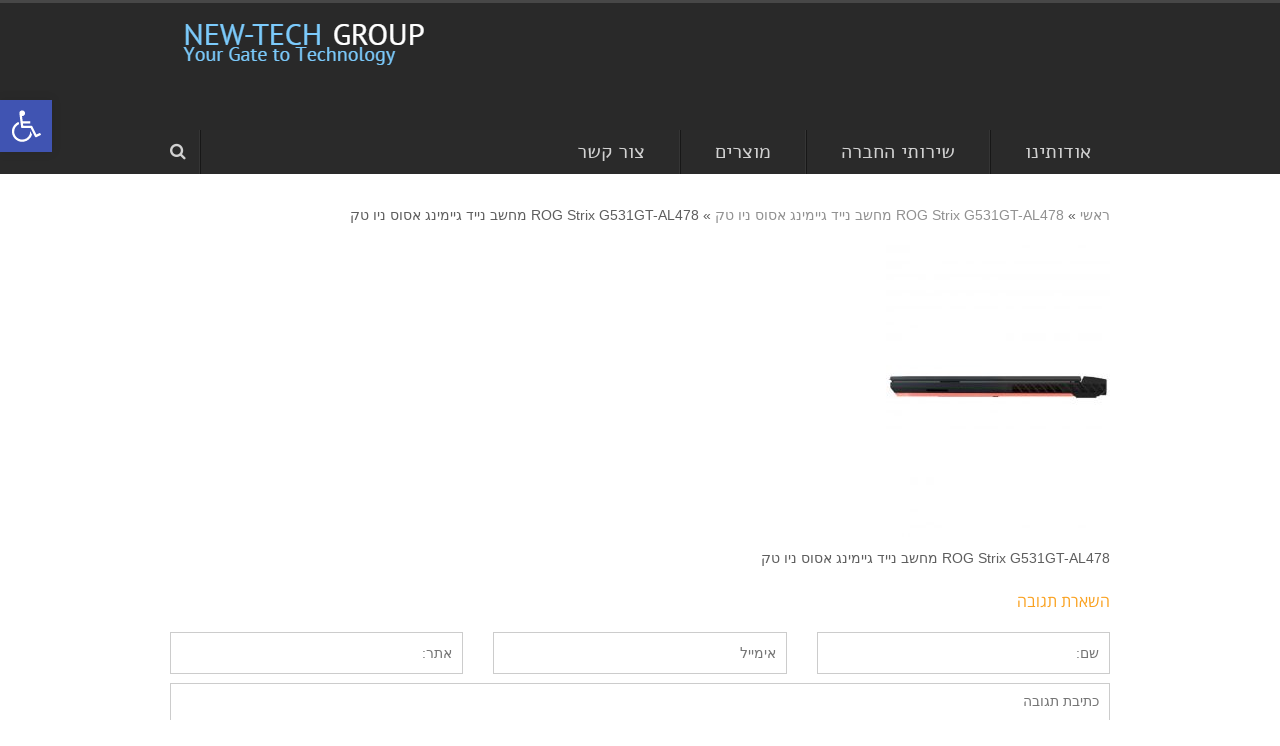

--- FILE ---
content_type: text/html; charset=UTF-8
request_url: https://www.ntgroup.co.il/he/rog-strix-g531gt-al478-%D7%9E%D7%97%D7%A9%D7%91-%D7%A0%D7%99%D7%99%D7%93-%D7%92%D7%99%D7%99%D7%9E%D7%99%D7%A0%D7%92-%D7%90%D7%A1%D7%95%D7%A1-%D7%A0%D7%99%D7%95-%D7%98%D7%A7
body_size: 19503
content:
<!DOCTYPE html>
<!--[if lt IE 7]>
<html class="no-js lt-ie9 lt-ie8 lt-ie7" dir="rtl" lang="he-IL"> <![endif]-->
<!--[if IE 7]>
<html class="no-js lt-ie9 lt-ie8" dir="rtl" lang="he-IL"> <![endif]-->
<!--[if IE 8]>
<html class="no-js lt-ie9" dir="rtl" lang="he-IL"> <![endif]-->
<!--[if gt IE 8]><!--> <html class="no-js" dir="rtl" lang="he-IL"> <!--<![endif]-->
<head>
	<meta charset="utf-8" />
	<meta name="viewport" content="width=device-width, initial-scale=1.0" />
	<title>ROG Strix G531GT-AL478 מחשב נייד גיימינג אסוס ניו טק | NewTech &#8211; חנות מחשבים בבני ברק והסביבה| מחשבים נייחים |מחשבים ניידים | תיקון מחשבים | תיקון מחשב נייד  | תיקון מחשב נייח מחשב  | מחשב יד שניה | מחשב משומש | מחשב מחודש  | מעבדת מחשבים</title>
	<meta name='robots' content='max-image-preview:large' />
	<style>img:is([sizes="auto" i], [sizes^="auto," i]) { contain-intrinsic-size: 3000px 1500px }</style>
	<link rel='dns-prefetch' href='//secure.gravatar.com' />
<link rel='dns-prefetch' href='//stats.wp.com' />
<link rel='dns-prefetch' href='//v0.wordpress.com' />
<link rel='preconnect' href='//c0.wp.com' />
<link rel="alternate" type="application/rss+xml" title="NewTech - חנות מחשבים בבני ברק והסביבה| מחשבים נייחים |מחשבים ניידים | תיקון מחשבים | תיקון מחשב נייד  | תיקון מחשב נייח מחשב  | מחשב יד שניה | מחשב משומש | מחשב מחודש  | מעבדת מחשבים &laquo; פיד‏" href="https://www.ntgroup.co.il/he/feed" />
<link rel="alternate" type="application/rss+xml" title="NewTech - חנות מחשבים בבני ברק והסביבה| מחשבים נייחים |מחשבים ניידים | תיקון מחשבים | תיקון מחשב נייד  | תיקון מחשב נייח מחשב  | מחשב יד שניה | מחשב משומש | מחשב מחודש  | מעבדת מחשבים &laquo; פיד תגובות‏" href="https://www.ntgroup.co.il/he/comments/feed" />
<link rel="alternate" type="application/rss+xml" title="NewTech - חנות מחשבים בבני ברק והסביבה| מחשבים נייחים |מחשבים ניידים | תיקון מחשבים | תיקון מחשב נייד  | תיקון מחשב נייח מחשב  | מחשב יד שניה | מחשב משומש | מחשב מחודש  | מעבדת מחשבים &laquo; פיד תגובות של ROG Strix G531GT-AL478 מחשב נייד גיימינג אסוס ניו טק" href="https://www.ntgroup.co.il/feed/?attachment_id=3470" />
<script type="text/javascript">
/* <![CDATA[ */
window._wpemojiSettings = {"baseUrl":"https:\/\/s.w.org\/images\/core\/emoji\/16.0.1\/72x72\/","ext":".png","svgUrl":"https:\/\/s.w.org\/images\/core\/emoji\/16.0.1\/svg\/","svgExt":".svg","source":{"concatemoji":"https:\/\/www.ntgroup.co.il\/wp-includes\/js\/wp-emoji-release.min.js?ver=12eae9ace7ff7ee0ccc4c180a8d2a230"}};
/*! This file is auto-generated */
!function(s,n){var o,i,e;function c(e){try{var t={supportTests:e,timestamp:(new Date).valueOf()};sessionStorage.setItem(o,JSON.stringify(t))}catch(e){}}function p(e,t,n){e.clearRect(0,0,e.canvas.width,e.canvas.height),e.fillText(t,0,0);var t=new Uint32Array(e.getImageData(0,0,e.canvas.width,e.canvas.height).data),a=(e.clearRect(0,0,e.canvas.width,e.canvas.height),e.fillText(n,0,0),new Uint32Array(e.getImageData(0,0,e.canvas.width,e.canvas.height).data));return t.every(function(e,t){return e===a[t]})}function u(e,t){e.clearRect(0,0,e.canvas.width,e.canvas.height),e.fillText(t,0,0);for(var n=e.getImageData(16,16,1,1),a=0;a<n.data.length;a++)if(0!==n.data[a])return!1;return!0}function f(e,t,n,a){switch(t){case"flag":return n(e,"\ud83c\udff3\ufe0f\u200d\u26a7\ufe0f","\ud83c\udff3\ufe0f\u200b\u26a7\ufe0f")?!1:!n(e,"\ud83c\udde8\ud83c\uddf6","\ud83c\udde8\u200b\ud83c\uddf6")&&!n(e,"\ud83c\udff4\udb40\udc67\udb40\udc62\udb40\udc65\udb40\udc6e\udb40\udc67\udb40\udc7f","\ud83c\udff4\u200b\udb40\udc67\u200b\udb40\udc62\u200b\udb40\udc65\u200b\udb40\udc6e\u200b\udb40\udc67\u200b\udb40\udc7f");case"emoji":return!a(e,"\ud83e\udedf")}return!1}function g(e,t,n,a){var r="undefined"!=typeof WorkerGlobalScope&&self instanceof WorkerGlobalScope?new OffscreenCanvas(300,150):s.createElement("canvas"),o=r.getContext("2d",{willReadFrequently:!0}),i=(o.textBaseline="top",o.font="600 32px Arial",{});return e.forEach(function(e){i[e]=t(o,e,n,a)}),i}function t(e){var t=s.createElement("script");t.src=e,t.defer=!0,s.head.appendChild(t)}"undefined"!=typeof Promise&&(o="wpEmojiSettingsSupports",i=["flag","emoji"],n.supports={everything:!0,everythingExceptFlag:!0},e=new Promise(function(e){s.addEventListener("DOMContentLoaded",e,{once:!0})}),new Promise(function(t){var n=function(){try{var e=JSON.parse(sessionStorage.getItem(o));if("object"==typeof e&&"number"==typeof e.timestamp&&(new Date).valueOf()<e.timestamp+604800&&"object"==typeof e.supportTests)return e.supportTests}catch(e){}return null}();if(!n){if("undefined"!=typeof Worker&&"undefined"!=typeof OffscreenCanvas&&"undefined"!=typeof URL&&URL.createObjectURL&&"undefined"!=typeof Blob)try{var e="postMessage("+g.toString()+"("+[JSON.stringify(i),f.toString(),p.toString(),u.toString()].join(",")+"));",a=new Blob([e],{type:"text/javascript"}),r=new Worker(URL.createObjectURL(a),{name:"wpTestEmojiSupports"});return void(r.onmessage=function(e){c(n=e.data),r.terminate(),t(n)})}catch(e){}c(n=g(i,f,p,u))}t(n)}).then(function(e){for(var t in e)n.supports[t]=e[t],n.supports.everything=n.supports.everything&&n.supports[t],"flag"!==t&&(n.supports.everythingExceptFlag=n.supports.everythingExceptFlag&&n.supports[t]);n.supports.everythingExceptFlag=n.supports.everythingExceptFlag&&!n.supports.flag,n.DOMReady=!1,n.readyCallback=function(){n.DOMReady=!0}}).then(function(){return e}).then(function(){var e;n.supports.everything||(n.readyCallback(),(e=n.source||{}).concatemoji?t(e.concatemoji):e.wpemoji&&e.twemoji&&(t(e.twemoji),t(e.wpemoji)))}))}((window,document),window._wpemojiSettings);
/* ]]> */
</script>
<style id='wp-emoji-styles-inline-css' type='text/css'>

	img.wp-smiley, img.emoji {
		display: inline !important;
		border: none !important;
		box-shadow: none !important;
		height: 1em !important;
		width: 1em !important;
		margin: 0 0.07em !important;
		vertical-align: -0.1em !important;
		background: none !important;
		padding: 0 !important;
	}
</style>
<link rel='stylesheet' id='wp-block-library-rtl-css' href='https://c0.wp.com/c/6.8.3/wp-includes/css/dist/block-library/style-rtl.min.css' type='text/css' media='all' />
<style id='classic-theme-styles-inline-css' type='text/css'>
/*! This file is auto-generated */
.wp-block-button__link{color:#fff;background-color:#32373c;border-radius:9999px;box-shadow:none;text-decoration:none;padding:calc(.667em + 2px) calc(1.333em + 2px);font-size:1.125em}.wp-block-file__button{background:#32373c;color:#fff;text-decoration:none}
</style>
<link rel='stylesheet' id='mediaelement-css' href='https://c0.wp.com/c/6.8.3/wp-includes/js/mediaelement/mediaelementplayer-legacy.min.css' type='text/css' media='all' />
<link rel='stylesheet' id='wp-mediaelement-css' href='https://c0.wp.com/c/6.8.3/wp-includes/js/mediaelement/wp-mediaelement.min.css' type='text/css' media='all' />
<style id='jetpack-sharing-buttons-style-inline-css' type='text/css'>
.jetpack-sharing-buttons__services-list{display:flex;flex-direction:row;flex-wrap:wrap;gap:0;list-style-type:none;margin:5px;padding:0}.jetpack-sharing-buttons__services-list.has-small-icon-size{font-size:12px}.jetpack-sharing-buttons__services-list.has-normal-icon-size{font-size:16px}.jetpack-sharing-buttons__services-list.has-large-icon-size{font-size:24px}.jetpack-sharing-buttons__services-list.has-huge-icon-size{font-size:36px}@media print{.jetpack-sharing-buttons__services-list{display:none!important}}.editor-styles-wrapper .wp-block-jetpack-sharing-buttons{gap:0;padding-inline-start:0}ul.jetpack-sharing-buttons__services-list.has-background{padding:1.25em 2.375em}
</style>
<style id='global-styles-inline-css' type='text/css'>
:root{--wp--preset--aspect-ratio--square: 1;--wp--preset--aspect-ratio--4-3: 4/3;--wp--preset--aspect-ratio--3-4: 3/4;--wp--preset--aspect-ratio--3-2: 3/2;--wp--preset--aspect-ratio--2-3: 2/3;--wp--preset--aspect-ratio--16-9: 16/9;--wp--preset--aspect-ratio--9-16: 9/16;--wp--preset--color--black: #000000;--wp--preset--color--cyan-bluish-gray: #abb8c3;--wp--preset--color--white: #ffffff;--wp--preset--color--pale-pink: #f78da7;--wp--preset--color--vivid-red: #cf2e2e;--wp--preset--color--luminous-vivid-orange: #ff6900;--wp--preset--color--luminous-vivid-amber: #fcb900;--wp--preset--color--light-green-cyan: #7bdcb5;--wp--preset--color--vivid-green-cyan: #00d084;--wp--preset--color--pale-cyan-blue: #8ed1fc;--wp--preset--color--vivid-cyan-blue: #0693e3;--wp--preset--color--vivid-purple: #9b51e0;--wp--preset--gradient--vivid-cyan-blue-to-vivid-purple: linear-gradient(135deg,rgba(6,147,227,1) 0%,rgb(155,81,224) 100%);--wp--preset--gradient--light-green-cyan-to-vivid-green-cyan: linear-gradient(135deg,rgb(122,220,180) 0%,rgb(0,208,130) 100%);--wp--preset--gradient--luminous-vivid-amber-to-luminous-vivid-orange: linear-gradient(135deg,rgba(252,185,0,1) 0%,rgba(255,105,0,1) 100%);--wp--preset--gradient--luminous-vivid-orange-to-vivid-red: linear-gradient(135deg,rgba(255,105,0,1) 0%,rgb(207,46,46) 100%);--wp--preset--gradient--very-light-gray-to-cyan-bluish-gray: linear-gradient(135deg,rgb(238,238,238) 0%,rgb(169,184,195) 100%);--wp--preset--gradient--cool-to-warm-spectrum: linear-gradient(135deg,rgb(74,234,220) 0%,rgb(151,120,209) 20%,rgb(207,42,186) 40%,rgb(238,44,130) 60%,rgb(251,105,98) 80%,rgb(254,248,76) 100%);--wp--preset--gradient--blush-light-purple: linear-gradient(135deg,rgb(255,206,236) 0%,rgb(152,150,240) 100%);--wp--preset--gradient--blush-bordeaux: linear-gradient(135deg,rgb(254,205,165) 0%,rgb(254,45,45) 50%,rgb(107,0,62) 100%);--wp--preset--gradient--luminous-dusk: linear-gradient(135deg,rgb(255,203,112) 0%,rgb(199,81,192) 50%,rgb(65,88,208) 100%);--wp--preset--gradient--pale-ocean: linear-gradient(135deg,rgb(255,245,203) 0%,rgb(182,227,212) 50%,rgb(51,167,181) 100%);--wp--preset--gradient--electric-grass: linear-gradient(135deg,rgb(202,248,128) 0%,rgb(113,206,126) 100%);--wp--preset--gradient--midnight: linear-gradient(135deg,rgb(2,3,129) 0%,rgb(40,116,252) 100%);--wp--preset--font-size--small: 13px;--wp--preset--font-size--medium: 20px;--wp--preset--font-size--large: 36px;--wp--preset--font-size--x-large: 42px;--wp--preset--spacing--20: 0.44rem;--wp--preset--spacing--30: 0.67rem;--wp--preset--spacing--40: 1rem;--wp--preset--spacing--50: 1.5rem;--wp--preset--spacing--60: 2.25rem;--wp--preset--spacing--70: 3.38rem;--wp--preset--spacing--80: 5.06rem;--wp--preset--shadow--natural: 6px 6px 9px rgba(0, 0, 0, 0.2);--wp--preset--shadow--deep: 12px 12px 50px rgba(0, 0, 0, 0.4);--wp--preset--shadow--sharp: 6px 6px 0px rgba(0, 0, 0, 0.2);--wp--preset--shadow--outlined: 6px 6px 0px -3px rgba(255, 255, 255, 1), 6px 6px rgba(0, 0, 0, 1);--wp--preset--shadow--crisp: 6px 6px 0px rgba(0, 0, 0, 1);}:where(.is-layout-flex){gap: 0.5em;}:where(.is-layout-grid){gap: 0.5em;}body .is-layout-flex{display: flex;}.is-layout-flex{flex-wrap: wrap;align-items: center;}.is-layout-flex > :is(*, div){margin: 0;}body .is-layout-grid{display: grid;}.is-layout-grid > :is(*, div){margin: 0;}:where(.wp-block-columns.is-layout-flex){gap: 2em;}:where(.wp-block-columns.is-layout-grid){gap: 2em;}:where(.wp-block-post-template.is-layout-flex){gap: 1.25em;}:where(.wp-block-post-template.is-layout-grid){gap: 1.25em;}.has-black-color{color: var(--wp--preset--color--black) !important;}.has-cyan-bluish-gray-color{color: var(--wp--preset--color--cyan-bluish-gray) !important;}.has-white-color{color: var(--wp--preset--color--white) !important;}.has-pale-pink-color{color: var(--wp--preset--color--pale-pink) !important;}.has-vivid-red-color{color: var(--wp--preset--color--vivid-red) !important;}.has-luminous-vivid-orange-color{color: var(--wp--preset--color--luminous-vivid-orange) !important;}.has-luminous-vivid-amber-color{color: var(--wp--preset--color--luminous-vivid-amber) !important;}.has-light-green-cyan-color{color: var(--wp--preset--color--light-green-cyan) !important;}.has-vivid-green-cyan-color{color: var(--wp--preset--color--vivid-green-cyan) !important;}.has-pale-cyan-blue-color{color: var(--wp--preset--color--pale-cyan-blue) !important;}.has-vivid-cyan-blue-color{color: var(--wp--preset--color--vivid-cyan-blue) !important;}.has-vivid-purple-color{color: var(--wp--preset--color--vivid-purple) !important;}.has-black-background-color{background-color: var(--wp--preset--color--black) !important;}.has-cyan-bluish-gray-background-color{background-color: var(--wp--preset--color--cyan-bluish-gray) !important;}.has-white-background-color{background-color: var(--wp--preset--color--white) !important;}.has-pale-pink-background-color{background-color: var(--wp--preset--color--pale-pink) !important;}.has-vivid-red-background-color{background-color: var(--wp--preset--color--vivid-red) !important;}.has-luminous-vivid-orange-background-color{background-color: var(--wp--preset--color--luminous-vivid-orange) !important;}.has-luminous-vivid-amber-background-color{background-color: var(--wp--preset--color--luminous-vivid-amber) !important;}.has-light-green-cyan-background-color{background-color: var(--wp--preset--color--light-green-cyan) !important;}.has-vivid-green-cyan-background-color{background-color: var(--wp--preset--color--vivid-green-cyan) !important;}.has-pale-cyan-blue-background-color{background-color: var(--wp--preset--color--pale-cyan-blue) !important;}.has-vivid-cyan-blue-background-color{background-color: var(--wp--preset--color--vivid-cyan-blue) !important;}.has-vivid-purple-background-color{background-color: var(--wp--preset--color--vivid-purple) !important;}.has-black-border-color{border-color: var(--wp--preset--color--black) !important;}.has-cyan-bluish-gray-border-color{border-color: var(--wp--preset--color--cyan-bluish-gray) !important;}.has-white-border-color{border-color: var(--wp--preset--color--white) !important;}.has-pale-pink-border-color{border-color: var(--wp--preset--color--pale-pink) !important;}.has-vivid-red-border-color{border-color: var(--wp--preset--color--vivid-red) !important;}.has-luminous-vivid-orange-border-color{border-color: var(--wp--preset--color--luminous-vivid-orange) !important;}.has-luminous-vivid-amber-border-color{border-color: var(--wp--preset--color--luminous-vivid-amber) !important;}.has-light-green-cyan-border-color{border-color: var(--wp--preset--color--light-green-cyan) !important;}.has-vivid-green-cyan-border-color{border-color: var(--wp--preset--color--vivid-green-cyan) !important;}.has-pale-cyan-blue-border-color{border-color: var(--wp--preset--color--pale-cyan-blue) !important;}.has-vivid-cyan-blue-border-color{border-color: var(--wp--preset--color--vivid-cyan-blue) !important;}.has-vivid-purple-border-color{border-color: var(--wp--preset--color--vivid-purple) !important;}.has-vivid-cyan-blue-to-vivid-purple-gradient-background{background: var(--wp--preset--gradient--vivid-cyan-blue-to-vivid-purple) !important;}.has-light-green-cyan-to-vivid-green-cyan-gradient-background{background: var(--wp--preset--gradient--light-green-cyan-to-vivid-green-cyan) !important;}.has-luminous-vivid-amber-to-luminous-vivid-orange-gradient-background{background: var(--wp--preset--gradient--luminous-vivid-amber-to-luminous-vivid-orange) !important;}.has-luminous-vivid-orange-to-vivid-red-gradient-background{background: var(--wp--preset--gradient--luminous-vivid-orange-to-vivid-red) !important;}.has-very-light-gray-to-cyan-bluish-gray-gradient-background{background: var(--wp--preset--gradient--very-light-gray-to-cyan-bluish-gray) !important;}.has-cool-to-warm-spectrum-gradient-background{background: var(--wp--preset--gradient--cool-to-warm-spectrum) !important;}.has-blush-light-purple-gradient-background{background: var(--wp--preset--gradient--blush-light-purple) !important;}.has-blush-bordeaux-gradient-background{background: var(--wp--preset--gradient--blush-bordeaux) !important;}.has-luminous-dusk-gradient-background{background: var(--wp--preset--gradient--luminous-dusk) !important;}.has-pale-ocean-gradient-background{background: var(--wp--preset--gradient--pale-ocean) !important;}.has-electric-grass-gradient-background{background: var(--wp--preset--gradient--electric-grass) !important;}.has-midnight-gradient-background{background: var(--wp--preset--gradient--midnight) !important;}.has-small-font-size{font-size: var(--wp--preset--font-size--small) !important;}.has-medium-font-size{font-size: var(--wp--preset--font-size--medium) !important;}.has-large-font-size{font-size: var(--wp--preset--font-size--large) !important;}.has-x-large-font-size{font-size: var(--wp--preset--font-size--x-large) !important;}
:where(.wp-block-post-template.is-layout-flex){gap: 1.25em;}:where(.wp-block-post-template.is-layout-grid){gap: 1.25em;}
:where(.wp-block-columns.is-layout-flex){gap: 2em;}:where(.wp-block-columns.is-layout-grid){gap: 2em;}
:root :where(.wp-block-pullquote){font-size: 1.5em;line-height: 1.6;}
</style>
<link rel='stylesheet' id='contact-form-7-css' href='https://www.ntgroup.co.il/wp-content/plugins/contact-form-7/includes/css/styles.css?ver=6.1.1' type='text/css' media='all' />
<link rel='stylesheet' id='contact-form-7-rtl-css' href='https://www.ntgroup.co.il/wp-content/plugins/contact-form-7/includes/css/styles-rtl.css?ver=6.1.1' type='text/css' media='all' />
<link rel='stylesheet' id='fontawesome-css' href='https://www.ntgroup.co.il/wp-content/plugins/olevmedia-shortcodes/assets/css/font-awesome.min.css?ver=12eae9ace7ff7ee0ccc4c180a8d2a230' type='text/css' media='all' />
<link rel='stylesheet' id='omsc-shortcodes-css' href='https://www.ntgroup.co.il/wp-content/plugins/olevmedia-shortcodes/assets/css/shortcodes.css?ver=12eae9ace7ff7ee0ccc4c180a8d2a230' type='text/css' media='all' />
<link rel='stylesheet' id='omsc-shortcodes-tablet-css' href='https://www.ntgroup.co.il/wp-content/plugins/olevmedia-shortcodes/assets/css/shortcodes-tablet.css?ver=12eae9ace7ff7ee0ccc4c180a8d2a230' type='text/css' media='screen and (min-width: 768px) and (max-width: 959px)' />
<link rel='stylesheet' id='omsc-shortcodes-mobile-css' href='https://www.ntgroup.co.il/wp-content/plugins/olevmedia-shortcodes/assets/css/shortcodes-mobile.css?ver=12eae9ace7ff7ee0ccc4c180a8d2a230' type='text/css' media='screen and (max-width: 767px)' />
<link rel='stylesheet' id='smartarget-css' href='https://www.ntgroup.co.il/wp-content/plugins/smartarget-contact-us/public/css/smartarget-public.css?ver=1.2.21' type='text/css' media='all' />
<link rel='stylesheet' id='pojo-a11y-css' href='https://www.ntgroup.co.il/wp-content/plugins/pojo-accessibility/modules/legacy/assets/css/style.min.css?ver=1.0.0' type='text/css' media='all' />
<link rel='stylesheet' id='pojo-css-framework-css' href='https://www.ntgroup.co.il/wp-content/themes/titanium/assets/bootstrap/css/bootstrap.min.css?ver=3.0.0' type='text/css' media='all' />
<link rel='stylesheet' id='font-awesome-css' href='https://www.ntgroup.co.il/wp-content/plugins/elementor/assets/lib/font-awesome/css/font-awesome.min.css?ver=4.7.0' type='text/css' media='all' />
<link rel='stylesheet' id='photoswipe-css' href='https://www.ntgroup.co.il/wp-content/plugins/pojo-lightbox/assets/photoswipe/photoswipe.min.css?ver=12eae9ace7ff7ee0ccc4c180a8d2a230' type='text/css' media='all' />
<link rel='stylesheet' id='photoswipe-skin-css' href='https://www.ntgroup.co.il/wp-content/plugins/pojo-lightbox/assets/photoswipe/default-skin/default-skin.min.css?ver=12eae9ace7ff7ee0ccc4c180a8d2a230' type='text/css' media='all' />
<link rel='stylesheet' id='pojo-builder-animation-css' href='https://www.ntgroup.co.il/wp-content/plugins/pojo-builder-animation/assets/css/styles.css?ver=12eae9ace7ff7ee0ccc4c180a8d2a230' type='text/css' media='all' />
<link rel='stylesheet' id='pojo-base-style-css' href='https://www.ntgroup.co.il/wp-content/themes/titanium/core/assets/css/style.min.css?ver=1.8.1' type='text/css' media='all' />
<link rel='stylesheet' id='pojo-style-css' href='https://www.ntgroup.co.il/wp-content/themes/titanium/assets/css/style.min.css?ver=1.8.1' type='text/css' media='all' />
<link rel='stylesheet' id='pojo-base-style-rtl-css' href='https://www.ntgroup.co.il/wp-content/themes/titanium/core/assets/css/rtl.min.css?ver=1.8.1' type='text/css' media='all' />
<link rel='stylesheet' id='pojo-style-rtl-css' href='https://www.ntgroup.co.il/wp-content/themes/titanium/assets/css/rtl.min.css?ver=1.8.1' type='text/css' media='all' />
<script type="text/javascript" src="https://c0.wp.com/c/6.8.3/wp-includes/js/jquery/jquery.min.js" id="jquery-core-js"></script>
<script type="text/javascript" src="https://c0.wp.com/c/6.8.3/wp-includes/js/jquery/jquery-migrate.min.js" id="jquery-migrate-js"></script>
<script type="text/javascript" id="smartarget-js-before">
/* <![CDATA[ */
var smartarget_params = {"smartarget_integration_hash":"035d8960bbae7493856c37f51e26be5e95a2f236"}
/* ]]> */
</script>
<script type="text/javascript" src="https://www.ntgroup.co.il/wp-content/plugins/smartarget-contact-us/public/js/smartarget-public.js?ver=1.2.21123" id="smartarget-js"></script>
<link rel="https://api.w.org/" href="https://www.ntgroup.co.il/wp-json/" /><link rel="alternate" title="JSON" type="application/json" href="https://www.ntgroup.co.il/wp-json/wp/v2/media/3470" /><link rel="alternate" title="oEmbed (JSON)" type="application/json+oembed" href="https://www.ntgroup.co.il/wp-json/oembed/1.0/embed?url=https%3A%2F%2Fwww.ntgroup.co.il%2Fhe%2Frog-strix-g531gt-al478-%25d7%259e%25d7%2597%25d7%25a9%25d7%2591-%25d7%25a0%25d7%2599%25d7%2599%25d7%2593-%25d7%2592%25d7%2599%25d7%2599%25d7%259e%25d7%2599%25d7%25a0%25d7%2592-%25d7%2590%25d7%25a1%25d7%2595%25d7%25a1-%25d7%25a0%25d7%2599%25d7%2595-%25d7%2598%25d7%25a7" />
<link rel="alternate" title="oEmbed (XML)" type="text/xml+oembed" href="https://www.ntgroup.co.il/wp-json/oembed/1.0/embed?url=https%3A%2F%2Fwww.ntgroup.co.il%2Fhe%2Frog-strix-g531gt-al478-%25d7%259e%25d7%2597%25d7%25a9%25d7%2591-%25d7%25a0%25d7%2599%25d7%2599%25d7%2593-%25d7%2592%25d7%2599%25d7%2599%25d7%259e%25d7%2599%25d7%25a0%25d7%2592-%25d7%2590%25d7%25a1%25d7%2595%25d7%25a1-%25d7%25a0%25d7%2599%25d7%2595-%25d7%2598%25d7%25a7&#038;format=xml" />
<style id="mystickymenu" type="text/css">#mysticky-nav { width:100%; position: static; height: auto !important; }#mysticky-nav.wrapfixed { position:fixed; left: 0px; margin-top:0px;  z-index: 1000000000; -webkit-transition: 0s; -moz-transition: 0s; -o-transition: 0s; transition: 0s; -ms-filter:"progid:DXImageTransform.Microsoft.Alpha(Opacity=100)"; filter: alpha(opacity=100); opacity:1; background-color: #0a0000;}#mysticky-nav.wrapfixed .myfixed{ background-color: #0a0000; position: relative;top: auto;left: auto;right: auto;}.myfixed { margin:0 auto!important; float:none!important; border:0px!important; background:none!important; max-width:100%!important; }</style>			<style type="text/css">
																															</style>
				<style>img#wpstats{display:none}</style>
		<style type="text/css">
#pojo-a11y-toolbar .pojo-a11y-toolbar-toggle a{ background-color: #4054b2;	color: #ffffff;}
#pojo-a11y-toolbar .pojo-a11y-toolbar-overlay, #pojo-a11y-toolbar .pojo-a11y-toolbar-overlay ul.pojo-a11y-toolbar-items.pojo-a11y-links{ border-color: #4054b2;}
body.pojo-a11y-focusable a:focus{ outline-style: solid !important;	outline-width: 1px !important;	outline-color: #FF0000 !important;}
#pojo-a11y-toolbar{ top: 100px !important;}
#pojo-a11y-toolbar .pojo-a11y-toolbar-overlay{ background-color: #ffffff;}
#pojo-a11y-toolbar .pojo-a11y-toolbar-overlay ul.pojo-a11y-toolbar-items li.pojo-a11y-toolbar-item a, #pojo-a11y-toolbar .pojo-a11y-toolbar-overlay p.pojo-a11y-toolbar-title{ color: #333333;}
#pojo-a11y-toolbar .pojo-a11y-toolbar-overlay ul.pojo-a11y-toolbar-items li.pojo-a11y-toolbar-item a.active{ background-color: #4054b2;	color: #ffffff;}
@media (max-width: 767px) { #pojo-a11y-toolbar { top: 50px !important; } }</style><link rel="stylesheet" type="text/css" href="https://fonts.googleapis.com/css?family=Arizonia:100,100italic,200,200italic,300,300italic,400,400italic,500,500italic,600,600italic,700,700italic,800,800italic,900,900italic|PT+Sans:100,100italic,200,200italic,300,300italic,400,400italic,500,500italic,600,600italic,700,700italic,800,800italic,900,900italic|Droid+Serif:100,100italic,200,200italic,300,300italic,400,400italic,500,500italic,600,600italic,700,700italic,800,800italic,900,900italic|Open+Sans:100,100italic,200,200italic,300,300italic,400,400italic,500,500italic,600,600italic,700,700italic,800,800italic,900,900italic&subset=hebrew"><link rel="stylesheet" type="text/css" href="https://fonts.googleapis.com/earlyaccess/alefhebrew.css"><style type="text/css">div.logo-text a{color: #bcbcbc; font-family: 'Arizonia', Arial, sans-serif; font-weight: 200; font-size: 25px;line-height: 1em;}.logo-img a > img{width: auto;}#logo{margin-top: 10px;}body{background-color: rgba(255, 255, 255, 1);background-position: top center;background-repeat: repeat;background-size: auto;background-attachment: scroll;color: #5e5e5e; font-family: 'Arial', Arial, sans-serif; font-weight: normal; font-size: 14px;line-height: 1.7em;}#widget-header{margin-top: 40px;}#header{border-color: #474747;background-color: rgba(41, 41, 41, 1);background-position: top center;background-repeat: repeat;background-size: auto;background-attachment: scroll;height: 70px;}.nav-main{background-color: #2A2A2A;}.sf-menu > li:before{border-right-color: #171717;border-left-color: #353535;}.sf-menu a, .mobile-menu a{color: #D1D1D1; font-family: 'Alef Hebrew', Arial, sans-serif; font-weight: 400; font-size: 20px;line-height: 44px;}.sf-menu a:hover,.sf-menu li.active a, .sf-menu li.current-menu-item > a,.sf-menu .sfHover > a,.sf-menu .sfHover > li.current-menu-item > a,.sf-menu li.current-menu-ancestor > a,.mobile-menu a:hover,.mobile-menu li.current-menu-item > a{color: #7ccbfc;}.nav-main .sf-menu .sub-menu{background-color: #434343;}.nav-main .sf-menu .sub-menu li:hover{background-color: #2A2A2A;}.nav-main .sf-menu .sub-menu li a{color: #FFFFFF; font-family: 'Alef Hebrew', Arial, sans-serif; font-weight: normal; font-size: 14px;line-height: 1.5em;}.nav-main .sf-menu .sub-menu li:hover > a,.nav-main .sf-menu .sub-menu li.current-menu-item > a{color: #7ccbfc;}a{color: #919191;}a:hover{color: #FAA11F;}::selection{color: #ffffff;background: #818181;}::-moz-selection{color: #ffffff;background: #818181;}h1{color: #818181; font-family: 'Open Sans Hebrew', Arial, sans-serif; font-weight: bold; font-size: 30px;line-height: 1.5em;}h2{color: #818181; font-family: 'Open Sans Hebrew', Arial, sans-serif; font-weight: normal; font-size: 25px;line-height: 1.5em;}h3{color: #faa11f; font-family: 'Open Sans Hebrew', Arial, sans-serif; font-weight: normal; font-size: 20px;line-height: 1.5em;}h4{color: #faa11f; font-family: 'Open Sans Hebrew', Arial, sans-serif; font-weight: normal; font-size: 18px;line-height: 1.5em;}h5{color: #faa11f; font-family: 'Open Sans Hebrew', Arial, sans-serif; font-weight: normal; font-size: 16px;line-height: 2em;}h6{color: #818181; font-family: 'Open Sans Hebrew', Arial, sans-serif; font-weight: normal; font-size: 15px;line-height: 1.5em;}#page-header.page-header-style-custom_bg{background-image: url("https://www.ntgroup.co.il/wp-content/themes/titanium/assets/images/header-bg-line.png");background-color: rgba(255, 255, 255, 1);background-position: top left;background-repeat: repeat-x;background-size: auto;background-attachment: scroll;}#page-header{height: 80px;line-height: 80px;color: #909090; font-family: 'Open Sans Hebrew', Arial, sans-serif; font-weight: normal; font-size: 32px;}#page-header div.breadcrumbs, #page-header div.breadcrumbs a{color: #909090; font-family: 'Open Sans Hebrew', Arial, sans-serif; font-weight: normal; font-size: 11px;}#sidebar{color: #5e5e5e; font-family: 'PT Sans', Arial, sans-serif; font-weight: normal; font-size: 14px;line-height: 1.6em;}#sidebar a{color: #919191;}#sidebar a:hover{color: #FAA11F;}#sidebar .widget-title{color: #faa11f; font-family: 'Droid Serif', Arial, sans-serif; font-weight: normal; font-size: 16px;line-height: 2em;}#footer{background-color: #303030;color: #5A5A5A; font-family: 'Open Sans', Arial, sans-serif; font-weight: normal; font-size: 13px;line-height: 1.5em;}#footer a{color: #666666;}#footer a:hover{color: #FFFFFF;}#sidebar-footer .widget-title{color: #7ccbfc; font-family: 'Alef Hebrew', Arial, sans-serif; font-weight: normal; font-size: 16px;line-height: 1.5em;}#copyright{background-color: #1E1E1E;color: #5A5A5A; font-family: 'Open Sans', Arial, sans-serif; font-weight: normal; font-size: 11px;line-height: 44px;}#copyright a{color: #5A5A5A;}#copyright a:hover{color: #FFFFFF;}#pojo-scroll-up{width: 50px;height: 50px;line-height: 50px;background-color: rgba(51, 51, 51, 0.6);background-position: top center;background-repeat: repeat;background-size: auto;background-attachment: scroll;}#pojo-scroll-up a{color: #eeeeee;}.navbar-toggle{border-color: #D1D1D1;}.icon-bar{background-color: #D1D1D1;}.nav-main .menu-search{color: #D1D1D1;line-height: 44px;}.sf-menu li:hover ul, .sf-menu li.sfHover ul{top: 44px;}#sidebar .menu li a:hover, #sidebar .sub-menu li a:hover, #sidebar .sub-page-menu li a:hover, #sidebar .menu li.current_page_item > a, #sidebar .sub-menu li.current_page_item > a, #sidebar .sub-page-menu li.current_page_item > a, #sidebar .menu li.current-menu-item > a, #sidebar .sub-menu li.current-menu-item > a, #sidebar .sub-page-menu li.current-menu-item > a{border-color: #919191;}.category-filters a{color: #919191;}.category-filters a:hover,.category-filters a.active{color: #FAA11F;border-color: #FAA11F;}</style>
		<meta name="generator" content="Elementor 3.31.2; features: additional_custom_breakpoints, e_element_cache; settings: css_print_method-external, google_font-enabled, font_display-auto">
<style type="text/css">.recentcomments a{display:inline !important;padding:0 !important;margin:0 !important;}</style>			<style>
				.e-con.e-parent:nth-of-type(n+4):not(.e-lazyloaded):not(.e-no-lazyload),
				.e-con.e-parent:nth-of-type(n+4):not(.e-lazyloaded):not(.e-no-lazyload) * {
					background-image: none !important;
				}
				@media screen and (max-height: 1024px) {
					.e-con.e-parent:nth-of-type(n+3):not(.e-lazyloaded):not(.e-no-lazyload),
					.e-con.e-parent:nth-of-type(n+3):not(.e-lazyloaded):not(.e-no-lazyload) * {
						background-image: none !important;
					}
				}
				@media screen and (max-height: 640px) {
					.e-con.e-parent:nth-of-type(n+2):not(.e-lazyloaded):not(.e-no-lazyload),
					.e-con.e-parent:nth-of-type(n+2):not(.e-lazyloaded):not(.e-no-lazyload) * {
						background-image: none !important;
					}
				}
			</style>
			
<!-- Jetpack Open Graph Tags -->
<meta property="og:type" content="article" />
<meta property="og:title" content="ROG Strix G531GT-AL478 מחשב נייד גיימינג אסוס ניו טק" />
<meta property="og:url" content="https://www.ntgroup.co.il/he/rog-strix-g531gt-al478-%d7%9e%d7%97%d7%a9%d7%91-%d7%a0%d7%99%d7%99%d7%93-%d7%92%d7%99%d7%99%d7%9e%d7%99%d7%a0%d7%92-%d7%90%d7%a1%d7%95%d7%a1-%d7%a0%d7%99%d7%95-%d7%98%d7%a7" />
<meta property="og:description" content="ROG Strix G531GT-AL478 מחשב נייד גיימינג אסוס ניו טק" />
<meta property="article:published_time" content="2020-02-17T03:26:11+00:00" />
<meta property="article:modified_time" content="2020-02-17T03:26:22+00:00" />
<meta property="og:site_name" content="NewTech - חנות מחשבים בבני ברק והסביבה| מחשבים נייחים |מחשבים ניידים | תיקון מחשבים | תיקון מחשב נייד  | תיקון מחשב נייח מחשב  | מחשב יד שניה | מחשב משומש | מחשב מחודש  | מעבדת מחשבים" />
<meta property="og:image" content="https://www.ntgroup.co.il/wp-content/uploads/2020/02/ROG-Strix-G531GT-AL478-מחשב-נייד-גיימינג-אסוס-ניו-טק.jpg" />
<meta property="og:image:alt" content="ROG Strix G531GT-AL478 מחשב נייד גיימינג אסוס ניו טק" />
<meta property="og:locale" content="he_IL" />
<meta name="twitter:text:title" content="ROG Strix G531GT-AL478 מחשב נייד גיימינג אסוס ניו טק" />
<meta name="twitter:image" content="https://www.ntgroup.co.il/wp-content/uploads/2020/02/ROG-Strix-G531GT-AL478-מחשב-נייד-גיימינג-אסוס-ניו-טק.jpg?w=640" />
<meta name="twitter:image:alt" content="ROG Strix G531GT-AL478 מחשב נייד גיימינג אסוס ניו טק" />
<meta name="twitter:card" content="summary_large_image" />

<!-- End Jetpack Open Graph Tags -->
<link rel="icon" href="https://www.ntgroup.co.il/wp-content/uploads/2020/08/NEW-TECH-מחשבים-לוגו-150x150.jpg" sizes="32x32" />
<link rel="icon" href="https://www.ntgroup.co.il/wp-content/uploads/2020/08/NEW-TECH-מחשבים-לוגו.jpg" sizes="192x192" />
<link rel="apple-touch-icon" href="https://www.ntgroup.co.il/wp-content/uploads/2020/08/NEW-TECH-מחשבים-לוגו.jpg" />
<meta name="msapplication-TileImage" content="https://www.ntgroup.co.il/wp-content/uploads/2020/08/NEW-TECH-מחשבים-לוגו.jpg" />
		<style type="text/css" id="wp-custom-css">
			/*
You can add your own CSS here.

Click the help icon above to learn more.
*/
#header{
height:130px;
}
.nav-main .sf-menu .sub-menu li a{
  line-height: 2.5em;
}

    		</style>
			<meta name="google-site-verification" content="94d4MuqD5Z3TPf7a8zDpGjWYPoNRrmtqUt5ACaazDoc" />
</head>
<body data-rsssl=1 class="rtl attachment wp-singular attachment-template-default single single-attachment postid-3470 attachmentid-3470 attachment-jpeg wp-theme-titanium layout-full-width elementor-default elementor-kit-4792">
<div id="container" class="wide">
				<header id="header" class="logo-right" role="banner">
			<div class="container">
				<div id="logo">
										<div class="logo-img">
						<a href="https://www.ntgroup.co.il/he/home-page" rel="home">
							<img src="https://www.ntgroup.co.il/wp-content/uploads/2014/10/ntlog.png" alt="NewTech &#8211; חנות מחשבים בבני ברק והסביבה| מחשבים נייחים |מחשבים ניידים | תיקון מחשבים | תיקון מחשב נייד  | תיקון מחשב נייח מחשב  | מחשב יד שניה | מחשב משומש | מחשב מחודש  | מעבדת מחשבים" class="pojo-hidden-phone" />
							<img src="https://www.ntgroup.co.il/wp-content/uploads/2014/10/ntlog.png" alt="NewTech &#8211; חנות מחשבים בבני ברק והסביבה| מחשבים נייחים |מחשבים ניידים | תיקון מחשבים | תיקון מחשב נייד  | תיקון מחשב נייח מחשב  | מחשב יד שניה | מחשב משומש | מחשב מחודש  | מעבדת מחשבים" class="pojo-visible-phone" />
						</a>
					</div>
					
										<button type="button" class="navbar-toggle visible-xs" data-toggle="collapse" data-target=".navbar-collapse">
						<span class="sr-only">תפריט</span>
						<span class="icon-bar"></span>
						<span class="icon-bar"></span>
						<span class="icon-bar"></span>
					</button>
									</div>
				<div id="widget-header" class="hidden-xs">
									</div>
			</div><!-- /.container -->
		</header>

		<nav class="nav-main" role="navigation">
			<div class="container">
				<div class="navbar-collapse collapse">
											<ul id="menu-%d7%a8%d7%90%d7%a9%d7%99" class="sf-menu hidden-xs"><li class="menu-item menu-item-type-post_type menu-item-object-page menu-%d7%90%d7%95%d7%93%d7%95%d7%aa%d7%99%d7%a0%d7%95 first-item menu-item-2500"><a href="https://www.ntgroup.co.il/he/%d7%97%d7%a0%d7%95%d7%aa-%d7%9e%d7%97%d7%a9%d7%91%d7%99%d7%9d-%d7%90%d7%95%d7%93%d7%95%d7%aa"><span>אודותינו</span></a></li>
<li class="menu-item menu-item-type-post_type menu-item-object-page menu-item-has-children menu-%d7%a9%d7%99%d7%a8%d7%95%d7%aa%d7%99-%d7%94%d7%97%d7%91%d7%a8%d7%94 menu-item-2464"><a href="https://www.ntgroup.co.il/he/%d7%a9%d7%99%d7%a8%d7%95%d7%aa%d7%99-%d7%94%d7%97%d7%91%d7%a8%d7%94"><span>שירותי החברה</span></a>
<ul class="sub-menu">
	<li class="menu-item menu-item-type-post_type menu-item-object-page menu-%d7%9b%d7%a9%d7%a8-%d7%90%d7%99%d7%a0%d7%93%d7%a7%d7%a1-%d7%90%d7%aa%d7%a8%d7%99%d7%9d-%d7%9c%d7%a6%d7%99%d7%91%d7%95%d7%a8-%d7%93%d7%aa%d7%99-%d7%97%d7%a8%d7%93%d7%99 menu-item-9080"><a href="https://www.ntgroup.co.il/he/%d7%9b%d7%a9%d7%a8-%d7%90%d7%99%d7%a0%d7%93%d7%a7%d7%a1-%d7%90%d7%aa%d7%a8%d7%99%d7%9d-%d7%9c%d7%a6%d7%99%d7%91%d7%95%d7%a8-%d7%93%d7%aa%d7%99-%d7%97%d7%a8%d7%93%d7%99"><span>כשר – אינדקס אתרים לציבור דתי-חרדי</span></a></li>
	<li class="menu-item menu-item-type-post_type menu-item-object-page menu-%d7%90%d7%99%d7%a0%d7%98%d7%92%d7%a8%d7%a6%d7%99%d7%94-%d7%9e%d7%a2%d7%a8%d7%9b%d7%aa%d7%99%d7%aa menu-item-2467"><a href="https://www.ntgroup.co.il/he/%d7%a9%d7%99%d7%a8%d7%95%d7%aa%d7%99-it-rnd"><span>אינטגרציה מערכתית</span></a></li>
	<li class="menu-item menu-item-type-post_type menu-item-object-page menu-%d7%91%d7%a0%d7%99%d7%99%d7%aa-%d7%90%d7%aa%d7%a8-%d7%90%d7%99%d7%a0%d7%98%d7%a8%d7%a0%d7%98 menu-item-7996"><a href="https://www.ntgroup.co.il/he/%d7%91%d7%a0%d7%99%d7%99%d7%aa-%d7%90%d7%aa%d7%a8-%d7%90%d7%99%d7%a0%d7%98%d7%a8%d7%a0%d7%98"><span>בניית אתר אינטרנט</span></a></li>
	<li class="menu-item menu-item-type-custom menu-item-object-custom menu-%d7%97%d7%95%d7%95%d7%aa-%d7%a8%d7%a0%d7%93%d7%95%d7%a8-render-farm menu-item-7207"><a href="https://www.ntgroup.co.il/he/%d7%97%d7%95%d7%95%d7%aa-%d7%a8%d7%a0%d7%93%d7%95%d7%a8-render-farm-%d7%94%d7%a9%d7%9b%d7%a8%d7%aa-%d7%a2%d7%95%d7%a6%d7%9e%d7%94"><span>חוות רנדור Render Farm</span></a></li>
	<li class="menu-item menu-item-type-post_type menu-item-object-page menu-item-has-children menu-%d7%a9%d7%99%d7%a8%d7%95%d7%aa%d7%99-%d7%9e%d7%a2%d7%91%d7%93%d7%94 menu-item-2466"><a href="https://www.ntgroup.co.il/he/%d7%a9%d7%99%d7%a8%d7%95%d7%aa%d7%99-%d7%9e%d7%a2%d7%91%d7%93%d7%94-3"><span>שירותי מעבדה</span></a>
	<ul class="sub-menu">
		<li class="menu-item menu-item-type-post_type menu-item-object-page menu-%d7%9e%d7%a2%d7%91%d7%93%d7%aa-%d7%90%d7%9c%d7%a7%d7%98%d7%a8%d7%95%d7%a0%d7%99%d7%a7%d7%94 menu-item-2472"><a href="https://www.ntgroup.co.il/he/%d7%a9%d7%99%d7%a8%d7%95%d7%aa%d7%99-%d7%9e%d7%a2%d7%91%d7%93%d7%94-3/%d7%9e%d7%a2%d7%91%d7%93%d7%aa-%d7%90%d7%9c%d7%a7%d7%98%d7%a8%d7%95%d7%a0%d7%99%d7%a7%d7%94"><span>מעבדת אלקטרוניקה</span></a></li>
		<li class="menu-item menu-item-type-post_type menu-item-object-page menu-%d7%94%d7%97%d7%9c%d7%a4%d7%aa-%d7%9e%d7%a1%d7%9a-%d7%9c%d7%9e%d7%97%d7%a9%d7%91-%d7%a0%d7%99%d7%99%d7%93 menu-item-2487"><a href="https://www.ntgroup.co.il/he/%d7%94%d7%97%d7%9c%d7%a4%d7%aa-%d7%9e%d7%a1%d7%9a-%d7%9c%d7%a0%d7%99%d7%99%d7%93"><span>החלפת מסך למחשב נייד</span></a></li>
	</ul>
</li>
</ul>
</li>
<li class="menu-item menu-item-type-post_type menu-item-object-page menu-item-has-children menu-%d7%9e%d7%95%d7%a6%d7%a8%d7%99%d7%9d menu-item-2510"><a href="https://www.ntgroup.co.il/he/%d7%9e%d7%95%d7%a6%d7%a8%d7%99%d7%9d"><span>מוצרים</span></a>
<ul class="sub-menu">
	<li class="menu-item menu-item-type-post_type menu-item-object-page menu-item-has-children menu-%d7%9e%d7%97%d7%a9%d7%91%d7%99%d7%9d-%d7%a0%d7%99%d7%99%d7%97%d7%99%d7%9d menu-item-2503"><a title="מחשבים נייחים" href="https://www.ntgroup.co.il/he/%d7%9e%d7%97%d7%a9%d7%91%d7%99%d7%9d-%d7%a0%d7%99%d7%99%d7%97%d7%99%d7%9d"><span>מחשבים נייחים</span></a>
	<ul class="sub-menu">
		<li class="menu-item menu-item-type-post_type menu-item-object-page menu-%d7%9e%d7%97%d7%a9%d7%91-%d7%9c%d7%91%d7%99%d7%aa-%d7%95%d7%9c%d7%9e%d7%a9%d7%a8%d7%93 menu-item-2518"><a href="https://www.ntgroup.co.il/he/%d7%9e%d7%97%d7%a9%d7%91-%d7%9c%d7%91%d7%99%d7%aa-%d7%95%d7%9c%d7%9e%d7%a9%d7%a8%d7%93"><span>מחשב לבית ולמשרד</span></a></li>
		<li class="menu-item menu-item-type-post_type menu-item-object-page menu-%d7%9e%d7%97%d7%a9%d7%91-%d7%a0%d7%99%d7%99%d7%97-%d7%9c%d7%98%d7%9c%d7%9e%d7%a8%d7%a7%d7%98%d7%99%d7%a0%d7%92 menu-item-2515"><a href="https://www.ntgroup.co.il/he/%d7%9e%d7%97%d7%a9%d7%91-%d7%a0%d7%99%d7%99%d7%97-%d7%9c%d7%98%d7%9c%d7%9e%d7%a8%d7%a7%d7%98%d7%99%d7%a0%d7%92"><span>מחשב נייח לטלמרקטינג</span></a></li>
		<li class="menu-item menu-item-type-post_type menu-item-object-page menu-item-has-children menu-%d7%9e%d7%97%d7%a9%d7%91%d7%99%d7%9d-%d7%9c%d7%92%d7%99%d7%99%d7%9e%d7%a8%d7%99%d7%9d menu-item-2517"><a href="https://www.ntgroup.co.il/he/%d7%9e%d7%97%d7%a9%d7%91%d7%99%d7%9d-%d7%9c%d7%92%d7%99%d7%99%d7%9e%d7%a8%d7%99%d7%9d"><span>מחשבים לגיימרים</span></a>
		<ul class="sub-menu">
			<li class="menu-item menu-item-type-post_type menu-item-object-page menu-%d7%9e%d7%97%d7%a9%d7%91%d7%99%d7%9d-%d7%9c%d7%92%d7%99%d7%99%d7%9e%d7%a8%d7%99%d7%9d menu-item-8906"><a href="https://www.ntgroup.co.il/he/%d7%9e%d7%97%d7%a9%d7%91%d7%99%d7%9d-%d7%9c%d7%92%d7%99%d7%99%d7%9e%d7%a8%d7%99%d7%9d"><span>מחשבים לגיימרים</span></a></li>
			<li class="menu-item menu-item-type-post_type menu-item-object-page menu-%d7%9e%d7%97%d7%a9%d7%91-%d7%a0%d7%99%d7%99%d7%97-%d7%9c%d7%a4%d7%95%d7%a8%d7%98%d7%a0%d7%99%d7%99%d7%98-fortnite menu-item-8580"><a href="https://www.ntgroup.co.il/he/%d7%9e%d7%97%d7%a9%d7%91-%d7%a0%d7%99%d7%99%d7%97-%d7%9c%d7%a4%d7%95%d7%a8%d7%98%d7%a0%d7%99%d7%99%d7%98-fortnite"><span>מחשב נייח לפורטנייט Fortnite</span></a></li>
		</ul>
</li>
		<li class="menu-item menu-item-type-post_type menu-item-object-page menu-%d7%9e%d7%97%d7%a9%d7%91-%d7%9c%d7%92%d7%a8%d7%a4%d7%99%d7%a7%d7%94 menu-item-2514"><a href="https://www.ntgroup.co.il/he/%d7%9e%d7%97%d7%a9%d7%91-%d7%9c%d7%92%d7%a8%d7%a4%d7%99%d7%a7%d7%94"><span>מחשב לגרפיקה</span></a></li>
		<li class="menu-item menu-item-type-post_type menu-item-object-page menu-%d7%9e%d7%97%d7%a9%d7%91-%d7%90%d7%95%d7%93%d7%99%d7%95-%d7%9e%d7%a7%d7%a6%d7%95%d7%a2%d7%99 menu-item-4981"><a href="https://www.ntgroup.co.il/he/%d7%9e%d7%97%d7%a9%d7%91-%d7%90%d7%95%d7%93%d7%99%d7%95-%d7%9e%d7%a7%d7%a6%d7%95%d7%a2%d7%99"><span>מחשב אודיו מקצועי</span></a></li>
		<li class="menu-item menu-item-type-post_type menu-item-object-page menu-%d7%9e%d7%97%d7%a9%d7%91-%d7%9c%d7%a2%d7%a8%d7%99%d7%9b%d7%aa-%d7%95%d7%99%d7%93%d7%90%d7%95 menu-item-3683"><a href="https://www.ntgroup.co.il/he/%d7%9e%d7%97%d7%a9%d7%91-%d7%9c%d7%a2%d7%a8%d7%99%d7%9b%d7%aa-%d7%95%d7%99%d7%93%d7%90%d7%95"><span>מחשב לעריכת וידאו</span></a></li>
		<li class="menu-item menu-item-type-post_type menu-item-object-page menu-%d7%9e%d7%97%d7%a9%d7%91%d7%99%d7%9d-%d7%9c%d7%aa%d7%9c%d7%aa-%d7%9e%d7%99%d7%9e%d7%93 menu-item-2516"><a href="https://www.ntgroup.co.il/he/%d7%9e%d7%97%d7%a9%d7%91-%d7%a0%d7%99%d7%99%d7%97-%d7%9c%d7%aa%d7%9c%d7%aa-%d7%9e%d7%99%d7%9e%d7%93-3d"><span>מחשבים לתלת מימד</span></a></li>
		<li class="menu-item menu-item-type-post_type menu-item-object-page menu-%d7%9e%d7%97%d7%a9%d7%91-%d7%a7%d7%95%d7%9c%d7%a0%d7%95%d7%a2-%d7%91%d7%99%d7%aa%d7%99-htpc menu-item-2530"><a href="https://www.ntgroup.co.il/he/%d7%9e%d7%97%d7%a9%d7%91-%d7%a7%d7%95%d7%9c%d7%a0%d7%95%d7%a2-%d7%91%d7%99%d7%aa%d7%99-htpc-%d7%82"><span>מחשב קולנוע ביתי (HTPC)</span></a></li>
		<li class="menu-item menu-item-type-post_type menu-item-object-page menu-%d7%9e%d7%97%d7%a9%d7%91%d7%99%d7%9d-%d7%a0%d7%99%d7%99%d7%97%d7%99%d7%9d-%d7%9e%d7%a9%d7%95%d7%9e%d7%a9%d7%99%d7%9d menu-item-2511"><a href="https://www.ntgroup.co.il/he/%d7%9e%d7%97%d7%a9%d7%91%d7%99%d7%9d-%d7%a0%d7%99%d7%99%d7%97%d7%99%d7%9d/%d7%9e%d7%97%d7%a9%d7%91%d7%99%d7%9d-%d7%a0%d7%99%d7%99%d7%97%d7%99%d7%9d-%d7%9e%d7%97%d7%95%d7%93%d7%a9%d7%99%d7%9d-%d7%9e%d7%a9%d7%95%d7%9e%d7%a9%d7%99%d7%9d"><span>מחשבים נייחים משומשים</span></a></li>
	</ul>
</li>
	<li class="menu-item menu-item-type-post_type menu-item-object-page menu-item-has-children menu-%d7%9e%d7%97%d7%a9%d7%91%d7%99%d7%9d-%d7%a0%d7%99%d7%99%d7%93%d7%99%d7%9d menu-item-2505"><a href="https://www.ntgroup.co.il/he/%d7%9e%d7%97%d7%a9%d7%91%d7%99%d7%9d-%d7%a0%d7%99%d7%99%d7%93%d7%99%d7%9d"><span>מחשבים ניידים</span></a>
	<ul class="sub-menu">
		<li class="menu-item menu-item-type-post_type menu-item-object-page menu-item-has-children menu-%d7%a0%d7%99%d7%99%d7%93%d7%99%d7%9d-toshiba-%d7%93%d7%99%d7%99%d7%a0%d7%91%d7%95%d7%a7 menu-item-2508"><a href="https://www.ntgroup.co.il/he/toshiba%d7%9e%d7%97%d7%a9%d7%91%d7%99%d7%9d-%d7%a0%d7%99%d7%99%d7%93%d7%99%d7%9d"><span>ניידים TOSHIBA דיינבוק</span></a>
		<ul class="sub-menu">
			<li class="menu-item menu-item-type-post_type menu-item-object-page menu-%d7%9e%d7%97%d7%a9%d7%91-%d7%a0%d7%99%d7%99%d7%93-%d7%98%d7%95%d7%a9%d7%99%d7%91%d7%94-%d7%93%d7%99%d7%99%d7%a0%d7%91%d7%95%d7%a7-satellite-pro-c40-k menu-item-8845"><a href="https://www.ntgroup.co.il/he/%d7%9e%d7%97%d7%a9%d7%91-%d7%a0%d7%99%d7%99%d7%93-%d7%98%d7%95%d7%a9%d7%99%d7%91%d7%94-%d7%93%d7%99%d7%99%d7%a0%d7%91%d7%95%d7%a7-satellite-pro-c40-k"><span>מחשב נייד טושיבה דיינבוק Satellite Pro C40-K</span></a></li>
			<li class="menu-item menu-item-type-post_type menu-item-object-page menu-%d7%a0%d7%99%d7%99%d7%93-%d7%a2%d7%a1%d7%a7%d7%99-%d7%9e%d7%aa%d7%a7%d7%a4%d7%9c-%d7%98%d7%95%d7%a9%d7%99%d7%91%d7%94-%d7%93%d7%99%d7%99%d7%a0%d7%91%d7%95%d7%a7-dynabook-portege-x30w-k-10a-360 menu-item-8228"><a href="https://www.ntgroup.co.il/he/%d7%a0%d7%99%d7%99%d7%93-%d7%a2%d7%a1%d7%a7%d7%99-%d7%9e%d7%aa%d7%a7%d7%a4%d7%9c-%d7%98%d7%95%d7%a9%d7%99%d7%91%d7%94-%d7%93%d7%99%d7%99%d7%a0%d7%91%d7%95%d7%a7-dynabook-portege-x30w-k-10a-360"><span>נייד עסקי מתקפל טושיבה דיינבוק Dynabook Portege X30W-K-10A 360</span></a></li>
			<li class="menu-item menu-item-type-post_type menu-item-object-page menu-portege-x40l-k-106 menu-item-7568"><a href="https://www.ntgroup.co.il/he/portege-x40l-k-106"><span>Portégé X40L-K-106</span></a></li>
			<li class="menu-item menu-item-type-post_type menu-item-object-page menu-%d7%9e%d7%97%d7%a9%d7%91-%d7%a0%d7%99%d7%99%d7%93-%d7%98%d7%95%d7%a9%d7%99%d7%91%d7%94-%d7%9e%d7%a7%d7%a6%d7%95%d7%a2%d7%99-%d7%93%d7%99%d7%99%d7%a0%d7%91%d7%95%d7%a7-satellite-pro-l50-j-110 menu-item-8669"><a href="https://www.ntgroup.co.il/he/%d7%9e%d7%97%d7%a9%d7%91%d7%99%d7%99%d7%9d-%d7%a0%d7%99%d7%99%d7%93%d7%99%d7%9d-toshiba/%d7%9e%d7%97%d7%a9%d7%91-%d7%a0%d7%99%d7%99%d7%93-%d7%98%d7%95%d7%a9%d7%99%d7%91%d7%94-%d7%9e%d7%a7%d7%a6%d7%95%d7%a2%d7%99-%d7%93%d7%99%d7%99%d7%a0%d7%91%d7%95%d7%a7-satellite-pro-l50-j-110"><span>מחשב נייד טושיבה מקצועי דיינבוק – Satellite Pro L50-J-110</span></a></li>
			<li class="menu-item menu-item-type-post_type menu-item-object-page menu-%d7%a0%d7%99%d7%99%d7%93-i5-%d7%98%d7%95%d7%a9%d7%99%d7%91%d7%94-%d7%93%d7%99%d7%99%d7%a0%d7%91%d7%95%d7%a7-l50-j-121 menu-item-8720"><a href="https://www.ntgroup.co.il/he/%d7%9e%d7%97%d7%a9%d7%91-%d7%a0%d7%99%d7%99%d7%93-i5-%d7%98%d7%95%d7%a9%d7%99%d7%91%d7%94-%d7%93%d7%99%d7%99%d7%a0%d7%91%d7%95%d7%a7-l50-j-121"><span>נייד I5  טושיבה דיינבוק L50-J-121</span></a></li>
			<li class="menu-item menu-item-type-post_type menu-item-object-page menu-%d7%9e%d7%97%d7%a9%d7%91-%d7%a0%d7%99%d7%99%d7%93-%d7%98%d7%95%d7%a9%d7%99%d7%91%d7%94-%d7%93%d7%99%d7%99%d7%a0%d7%91%d7%95%d7%a7-satellite-pro-c40-g-107 menu-item-7826"><a href="https://www.ntgroup.co.il/he/%d7%9e%d7%97%d7%a9%d7%91-%d7%a0%d7%99%d7%99%d7%93-%d7%98%d7%95%d7%a9%d7%99%d7%91%d7%94-%d7%93%d7%99%d7%99%d7%a0%d7%91%d7%95%d7%a7-satellite-pro-c40-h-107"><span>מחשב נייד טושיבה דיינבוק Satellite Pro C40-G-107</span></a></li>
			<li class="menu-item menu-item-type-post_type menu-item-object-page menu-%d7%9e%d7%97%d7%a9%d7%91-%d7%a0%d7%99%d7%99%d7%93-%d7%98%d7%95%d7%a9%d7%99%d7%91%d7%94-%d7%93%d7%99%d7%99%d7%a0%d7%91%d7%95%d7%a7-satellite-pro-c50-e-11h menu-item-5564"><a href="https://www.ntgroup.co.il/he/%d7%9e%d7%97%d7%a9%d7%91-%d7%a0%d7%99%d7%99%d7%93-%d7%98%d7%95%d7%a9%d7%99%d7%91%d7%94-%d7%93%d7%99%d7%99%d7%a0%d7%91%d7%95%d7%a7-satellite-pro-c50-e-11h"><span>מחשב נייד טושיבה דיינבוק Satellite Pro C50-E-11H</span></a></li>
		</ul>
</li>
		<li class="menu-item menu-item-type-post_type menu-item-object-page menu-item-has-children menu-%d7%9e%d7%97%d7%a9%d7%91-%d7%a0%d7%99%d7%99%d7%93-%d7%90%d7%a1%d7%95%d7%a1-asus menu-item-7645"><a href="https://www.ntgroup.co.il/he/%d7%9e%d7%97%d7%a9%d7%91-%d7%a0%d7%99%d7%99%d7%93-%d7%90%d7%a1%d7%95%d7%a1-asus"><span>מחשב נייד אסוס ASUS</span></a>
		<ul class="sub-menu">
			<li class="menu-item menu-item-type-post_type menu-item-object-page menu-%d7%93%d7%92%d7%9d-fx516pm-hn025w menu-item-7669"><a href="https://www.ntgroup.co.il/he/%d7%a0%d7%99%d7%99%d7%93-%d7%90%d7%a1%d7%95%d7%a1-i7-%d7%93%d7%92%d7%9d-fx516pm-hn025w"><span>דגם FX516PM-HN025W</span></a></li>
			<li class="menu-item menu-item-type-post_type menu-item-object-page menu-asus-expertbook-b1500-%d7%9e%d7%97%d7%a9%d7%91-%d7%a0%d7%99%d7%99%d7%93-%d7%90%d7%a1%d7%95%d7%a1-%d7%9e%d7%a7%d7%a6%d7%95%d7%a2%d7%99-%d7%a2%d7%a1%d7%a7%d7%99 menu-item-8097"><a href="https://www.ntgroup.co.il/he/asus-expertbook-b1500-%d7%9e%d7%97%d7%a9%d7%91-%d7%a0%d7%99%d7%99%d7%93-%d7%90%d7%a1%d7%95%d7%a1-%d7%9e%d7%a7%d7%a6%d7%95%d7%a2%d7%99-%d7%a2%d7%a1%d7%a7%d7%99"><span>ASUS EXPERTBOOK B1500 – מחשב נייד אסוס מקצועי עסקי</span></a></li>
		</ul>
</li>
		<li class="menu-item menu-item-type-post_type menu-item-object-page menu-%d7%9e%d7%97%d7%a9%d7%91-%d7%a0%d7%99%d7%99%d7%93-%d7%9e%d7%a7%d7%a6%d7%95%d7%a2%d7%99-lenovo-83dv00cniv menu-item-8943"><a href="https://www.ntgroup.co.il/he/%d7%9e%d7%97%d7%a9%d7%91-%d7%a0%d7%99%d7%99%d7%93-%d7%9e%d7%a7%d7%a6%d7%95%d7%a2%d7%99-lenovo-83dv00cniv"><span>מחשב נייד מקצועי LENOVO 83DV00CNIV</span></a></li>
		<li class="menu-item menu-item-type-post_type menu-item-object-page menu-%d7%a0%d7%99%d7%99%d7%93%d7%99%d7%9d-%d7%9e%d7%a9%d7%95%d7%9e%d7%a9%d7%99%d7%9d-%d7%95%d7%9e%d7%97%d7%95%d7%93%d7%a9%d7%99%d7%9d menu-item-2509"><a href="https://www.ntgroup.co.il/he/%d7%9e%d7%97%d7%a9%d7%91%d7%99%d7%9d-%d7%a0%d7%99%d7%99%d7%93%d7%99%d7%9d/%d7%a0%d7%99%d7%99%d7%93%d7%99%d7%9d-%d7%9e%d7%97%d7%95%d7%93%d7%a9%d7%99%d7%9d"><span>ניידים משומשים ומחודשים</span></a></li>
	</ul>
</li>
	<li class="menu-item menu-item-type-post_type menu-item-object-page menu-%d7%9c%d7%95%d7%97%d7%95%d7%aa-%d7%90%d7%9d menu-item-2513"><a href="https://www.ntgroup.co.il/he/%d7%9c%d7%95%d7%97%d7%95%d7%aa-%d7%90%d7%9d"><span>לוחות אם</span></a></li>
	<li class="menu-item menu-item-type-post_type menu-item-object-page menu-item-has-children menu-%d7%9b%d7%a1%d7%90%d7%95%d7%aa-%d7%92%d7%99%d7%99%d7%9e%d7%99%d7%a0%d7%92 menu-item-5834"><a href="https://www.ntgroup.co.il/he/gaming-chairs-%d7%9b%d7%a1%d7%90%d7%95%d7%aa-%d7%92%d7%99%d7%99%d7%9e%d7%99%d7%a0%d7%92-%d7%97%d7%91%d7%a8%d7%aa-couager"><span>כסאות גיימינג</span></a>
	<ul class="sub-menu">
		<li class="menu-item menu-item-type-post_type menu-item-object-page menu-%d7%9b%d7%99%d7%a1%d7%90-%d7%92%d7%99%d7%99%d7%9e%d7%99%d7%a0%d7%92-armor-one-black menu-item-5886"><a href="https://www.ntgroup.co.il/he/%d7%9b%d7%99%d7%a1%d7%90-%d7%92%d7%99%d7%99%d7%9e%d7%99%d7%a0%d7%92-armor-one-black"><span>כיסא גיימינג – ARMOR ONE BLACK</span></a></li>
		<li class="menu-item menu-item-type-post_type menu-item-object-page menu-%d7%9b%d7%99%d7%a1%d7%90-%d7%92%d7%99%d7%99%d7%9e%d7%99%d7%a0%d7%92-armor-one menu-item-5907"><a href="https://www.ntgroup.co.il/he/%d7%9b%d7%99%d7%a1%d7%90-%d7%92%d7%99%d7%99%d7%9e%d7%99%d7%a0%d7%92-armor-one"><span>כיסא גיימינג – ARMOR ONE</span></a></li>
	</ul>
</li>
	<li class="menu-item menu-item-type-post_type menu-item-object-page menu-item-has-children menu-%d7%a6%d7%99%d7%95%d7%93-%d7%94%d7%a7%d7%a4%d7%99 menu-item-5204"><a href="https://www.ntgroup.co.il/he/%d7%9e%d7%95%d7%a6%d7%a8%d7%99%d7%9d/%d7%a6%d7%99%d7%95%d7%93-%d7%94%d7%a7%d7%a4%d7%99"><span>ציוד הקפי</span></a>
	<ul class="sub-menu">
		<li class="menu-item menu-item-type-post_type menu-item-object-page menu-item-has-children menu-%d7%90%d7%95%d7%96%d7%a0%d7%99%d7%95%d7%aa-%d7%9c%d7%9e%d7%97%d7%a9%d7%91-%d7%95%d7%9c%d7%a4%d7%9c%d7%90%d7%a4%d7%95%d7%9f menu-item-5804"><a href="https://www.ntgroup.co.il/he/%d7%90%d7%95%d7%96%d7%a0%d7%99%d7%95%d7%aa-%d7%9c%d7%9e%d7%97%d7%a9%d7%91-%d7%95%d7%9c%d7%a4%d7%9c%d7%90%d7%a4%d7%95%d7%9f"><span>אוזניות למחשב ולפלאפון</span></a>
		<ul class="sub-menu">
			<li class="menu-item menu-item-type-post_type menu-item-object-page menu-%d7%90%d7%95%d7%96%d7%a0%d7%99%d7%95%d7%aa-%d7%92%d7%99%d7%99%d7%9e%d7%99%d7%a0%d7%92-lenovo-legion-h300-gaming menu-item-5795"><a href="https://www.ntgroup.co.il/he/%d7%90%d7%95%d7%96%d7%a0%d7%99%d7%95%d7%aa-%d7%92%d7%99%d7%99%d7%9e%d7%99%d7%a0%d7%92-lenovo-legion-h300-gaming"><span>אוזניות גיימינג  – Lenovo Legion H300 Gaming</span></a></li>
			<li class="menu-item menu-item-type-post_type menu-item-object-page menu-%d7%90%d7%95%d7%96%d7%a0%d7%99%d7%95%d7%aa-%d7%9c%d7%9e%d7%97%d7%a9%d7%91-%d7%95%d7%9c%d7%98%d7%9c%d7%a4%d7%95%d7%a0%d7%99%d7%94-%d7%97%d7%91%d7%a8%d7%aa-logitech menu-item-5734"><a href="https://www.ntgroup.co.il/he/%d7%90%d7%95%d7%96%d7%a0%d7%99%d7%95%d7%aa-%d7%9c%d7%9e%d7%97%d7%a9%d7%91-%d7%95%d7%9c%d7%98%d7%9c%d7%a4%d7%95%d7%a0%d7%99%d7%94-%d7%97%d7%91%d7%a8%d7%aa-logitech"><span>אוזניות למחשב ולטלפוניה חברת LOGITECH</span></a></li>
		</ul>
</li>
		<li class="menu-item menu-item-type-post_type menu-item-object-page menu-%d7%a2%d7%9b%d7%91%d7%a8%d7%99%d7%9d-%d7%90%d7%9c%d7%97%d7%95%d7%98%d7%99%d7%9d-%d7%97%d7%91%d7%a8%d7%aa-genius menu-item-5744"><a href="https://www.ntgroup.co.il/he/%d7%a2%d7%9b%d7%91%d7%a8%d7%99%d7%9d-%d7%90%d7%9c%d7%97%d7%95%d7%98%d7%99%d7%9d-%d7%97%d7%91%d7%a8%d7%aa-genius"><span>עכברים אלחוטים חברת Genius</span></a></li>
		<li class="menu-item menu-item-type-post_type menu-item-object-page menu-%d7%a2%d7%9b%d7%91%d7%a8-%d7%90%d7%9c%d7%97%d7%95%d7%98%d7%99-dynabook-bluetooth-%d7%a9%d7%a7%d7%98-t120 menu-item-8614"><a href="https://www.ntgroup.co.il/he/%d7%9e%d7%95%d7%a6%d7%a8%d7%99%d7%9d/%d7%a6%d7%99%d7%95%d7%93-%d7%94%d7%a7%d7%a4%d7%99/%d7%a2%d7%9b%d7%91%d7%a8-%d7%90%d7%9c%d7%97%d7%95%d7%98%d7%99-dynabook-bluetooth-%d7%a9%d7%a7%d7%98-t120"><span>עכבר אלחוטי Dynabook Bluetooth שקט T120</span></a></li>
	</ul>
</li>
	<li class="menu-item menu-item-type-post_type menu-item-object-page menu-item-has-children menu-%d7%a6%d7%99%d7%95%d7%93-%d7%a8%d7%a9%d7%aa%d7%95%d7%aa-%d7%95%d7%aa%d7%a7%d7%a9%d7%95%d7%a8%d7%aa menu-item-6198"><a href="https://www.ntgroup.co.il/he/%d7%a6%d7%99%d7%95%d7%93-%d7%a8%d7%a9%d7%aa%d7%95%d7%aa-%d7%95%d7%aa%d7%a7%d7%a9%d7%95%d7%a8%d7%aa"><span>ציוד רשתות ותקשורת</span></a>
	<ul class="sub-menu">
		<li class="menu-item menu-item-type-post_type menu-item-object-page menu-item-has-children menu-%d7%a0%d7%aa%d7%91%d7%99%d7%9d-routers menu-item-6200"><a href="https://www.ntgroup.co.il/he/%d7%a0%d7%aa%d7%91%d7%99%d7%9d-routers"><span>נתבים – Routers</span></a>
		<ul class="sub-menu">
			<li class="menu-item menu-item-type-post_type menu-item-object-page menu-%d7%a8%d7%90%d7%95%d7%98%d7%a8-%d7%97%d7%91%d7%a8%d7%aa-huawei-ax3-quad-core-wifi6 menu-item-6130"><a href="https://www.ntgroup.co.il/he/%d7%a8%d7%90%d7%95%d7%98%d7%a8-%d7%97%d7%91%d7%a8%d7%aa-ax3-quad-core-wifi6-huawei"><span>ראוטר חברת HUAWEI AX3 Quad-Core Wifi6</span></a></li>
		</ul>
</li>
	</ul>
</li>
	<li class="menu-item menu-item-type-post_type menu-item-object-page menu-%d7%a6%d7%99%d7%95%d7%93-%d7%9c%d7%9e%d7%99%d7%99%d7%a0%d7%99%d7%a0%d7%92 menu-item-6065"><a href="https://www.ntgroup.co.il/he/%d7%a6%d7%99%d7%95%d7%93-%d7%9c%d7%9e%d7%99%d7%99%d7%a0%d7%99%d7%a0%d7%92"><span>ציוד למיינינג</span></a></li>
	<li class="menu-item menu-item-type-post_type menu-item-object-page menu-%d7%a4%d7%99%d7%a0%d7%aa-%d7%94%d7%9e%d7%91%d7%a6%d7%a2%d7%99%d7%9d-%d7%94%d7%a9%d7%91%d7%95%d7%a2%d7%99%d7%aa menu-item-4496"><a href="https://www.ntgroup.co.il/he/%d7%a4%d7%99%d7%a0%d7%aa-%d7%94%d7%9e%d7%91%d7%a6%d7%a2%d7%99%d7%9d-%d7%94%d7%a9%d7%91%d7%95%d7%a2%d7%99%d7%aa"><span>פינת המבצעים השבועית</span></a></li>
</ul>
</li>
<li class="menu-item menu-item-type-post_type menu-item-object-page menu-%d7%a6%d7%95%d7%a8-%d7%a7%d7%a9%d7%a8 menu-item-2502"><a href="https://www.ntgroup.co.il/he/%d7%a6%d7%95%d7%a8-%d7%a7%d7%a9%d7%a8"><span>צור קשר</span></a></li>
</ul><ul id="menu-%d7%a8%d7%90%d7%a9%d7%99-1" class="mobile-menu visible-xs"><li class="menu-item menu-item-type-post_type menu-item-object-page first-item menu-item-2500"><a href="https://www.ntgroup.co.il/he/%d7%97%d7%a0%d7%95%d7%aa-%d7%9e%d7%97%d7%a9%d7%91%d7%99%d7%9d-%d7%90%d7%95%d7%93%d7%95%d7%aa"><span>אודותינו</span></a></li>
<li class="menu-item menu-item-type-post_type menu-item-object-page menu-item-has-children menu-item-2464"><a href="https://www.ntgroup.co.il/he/%d7%a9%d7%99%d7%a8%d7%95%d7%aa%d7%99-%d7%94%d7%97%d7%91%d7%a8%d7%94"><span>שירותי החברה</span></a>
<ul class="sub-menu">
	<li class="menu-item menu-item-type-post_type menu-item-object-page menu-item-9080"><a href="https://www.ntgroup.co.il/he/%d7%9b%d7%a9%d7%a8-%d7%90%d7%99%d7%a0%d7%93%d7%a7%d7%a1-%d7%90%d7%aa%d7%a8%d7%99%d7%9d-%d7%9c%d7%a6%d7%99%d7%91%d7%95%d7%a8-%d7%93%d7%aa%d7%99-%d7%97%d7%a8%d7%93%d7%99"><span>כשר – אינדקס אתרים לציבור דתי-חרדי</span></a></li>
	<li class="menu-item menu-item-type-post_type menu-item-object-page menu-item-2467"><a href="https://www.ntgroup.co.il/he/%d7%a9%d7%99%d7%a8%d7%95%d7%aa%d7%99-it-rnd"><span>אינטגרציה מערכתית</span></a></li>
	<li class="menu-item menu-item-type-post_type menu-item-object-page menu-item-7996"><a href="https://www.ntgroup.co.il/he/%d7%91%d7%a0%d7%99%d7%99%d7%aa-%d7%90%d7%aa%d7%a8-%d7%90%d7%99%d7%a0%d7%98%d7%a8%d7%a0%d7%98"><span>בניית אתר אינטרנט</span></a></li>
	<li class="menu-item menu-item-type-custom menu-item-object-custom menu-item-7207"><a href="https://www.ntgroup.co.il/he/%d7%97%d7%95%d7%95%d7%aa-%d7%a8%d7%a0%d7%93%d7%95%d7%a8-render-farm-%d7%94%d7%a9%d7%9b%d7%a8%d7%aa-%d7%a2%d7%95%d7%a6%d7%9e%d7%94"><span>חוות רנדור Render Farm</span></a></li>
	<li class="menu-item menu-item-type-post_type menu-item-object-page menu-item-has-children menu-item-2466"><a href="https://www.ntgroup.co.il/he/%d7%a9%d7%99%d7%a8%d7%95%d7%aa%d7%99-%d7%9e%d7%a2%d7%91%d7%93%d7%94-3"><span>שירותי מעבדה</span></a>
	<ul class="sub-menu">
		<li class="menu-item menu-item-type-post_type menu-item-object-page menu-item-2472"><a href="https://www.ntgroup.co.il/he/%d7%a9%d7%99%d7%a8%d7%95%d7%aa%d7%99-%d7%9e%d7%a2%d7%91%d7%93%d7%94-3/%d7%9e%d7%a2%d7%91%d7%93%d7%aa-%d7%90%d7%9c%d7%a7%d7%98%d7%a8%d7%95%d7%a0%d7%99%d7%a7%d7%94"><span>מעבדת אלקטרוניקה</span></a></li>
		<li class="menu-item menu-item-type-post_type menu-item-object-page menu-item-2487"><a href="https://www.ntgroup.co.il/he/%d7%94%d7%97%d7%9c%d7%a4%d7%aa-%d7%9e%d7%a1%d7%9a-%d7%9c%d7%a0%d7%99%d7%99%d7%93"><span>החלפת מסך למחשב נייד</span></a></li>
	</ul>
</li>
</ul>
</li>
<li class="menu-item menu-item-type-post_type menu-item-object-page menu-item-has-children menu-item-2510"><a href="https://www.ntgroup.co.il/he/%d7%9e%d7%95%d7%a6%d7%a8%d7%99%d7%9d"><span>מוצרים</span></a>
<ul class="sub-menu">
	<li class="menu-item menu-item-type-post_type menu-item-object-page menu-item-has-children menu-item-2503"><a title="מחשבים נייחים" href="https://www.ntgroup.co.il/he/%d7%9e%d7%97%d7%a9%d7%91%d7%99%d7%9d-%d7%a0%d7%99%d7%99%d7%97%d7%99%d7%9d"><span>מחשבים נייחים</span></a>
	<ul class="sub-menu">
		<li class="menu-item menu-item-type-post_type menu-item-object-page menu-item-2518"><a href="https://www.ntgroup.co.il/he/%d7%9e%d7%97%d7%a9%d7%91-%d7%9c%d7%91%d7%99%d7%aa-%d7%95%d7%9c%d7%9e%d7%a9%d7%a8%d7%93"><span>מחשב לבית ולמשרד</span></a></li>
		<li class="menu-item menu-item-type-post_type menu-item-object-page menu-item-2515"><a href="https://www.ntgroup.co.il/he/%d7%9e%d7%97%d7%a9%d7%91-%d7%a0%d7%99%d7%99%d7%97-%d7%9c%d7%98%d7%9c%d7%9e%d7%a8%d7%a7%d7%98%d7%99%d7%a0%d7%92"><span>מחשב נייח לטלמרקטינג</span></a></li>
		<li class="menu-item menu-item-type-post_type menu-item-object-page menu-item-has-children menu-item-2517"><a href="https://www.ntgroup.co.il/he/%d7%9e%d7%97%d7%a9%d7%91%d7%99%d7%9d-%d7%9c%d7%92%d7%99%d7%99%d7%9e%d7%a8%d7%99%d7%9d"><span>מחשבים לגיימרים</span></a>
		<ul class="sub-menu">
			<li class="menu-item menu-item-type-post_type menu-item-object-page menu-item-8906"><a href="https://www.ntgroup.co.il/he/%d7%9e%d7%97%d7%a9%d7%91%d7%99%d7%9d-%d7%9c%d7%92%d7%99%d7%99%d7%9e%d7%a8%d7%99%d7%9d"><span>מחשבים לגיימרים</span></a></li>
			<li class="menu-item menu-item-type-post_type menu-item-object-page menu-item-8580"><a href="https://www.ntgroup.co.il/he/%d7%9e%d7%97%d7%a9%d7%91-%d7%a0%d7%99%d7%99%d7%97-%d7%9c%d7%a4%d7%95%d7%a8%d7%98%d7%a0%d7%99%d7%99%d7%98-fortnite"><span>מחשב נייח לפורטנייט Fortnite</span></a></li>
		</ul>
</li>
		<li class="menu-item menu-item-type-post_type menu-item-object-page menu-item-2514"><a href="https://www.ntgroup.co.il/he/%d7%9e%d7%97%d7%a9%d7%91-%d7%9c%d7%92%d7%a8%d7%a4%d7%99%d7%a7%d7%94"><span>מחשב לגרפיקה</span></a></li>
		<li class="menu-item menu-item-type-post_type menu-item-object-page menu-item-4981"><a href="https://www.ntgroup.co.il/he/%d7%9e%d7%97%d7%a9%d7%91-%d7%90%d7%95%d7%93%d7%99%d7%95-%d7%9e%d7%a7%d7%a6%d7%95%d7%a2%d7%99"><span>מחשב אודיו מקצועי</span></a></li>
		<li class="menu-item menu-item-type-post_type menu-item-object-page menu-item-3683"><a href="https://www.ntgroup.co.il/he/%d7%9e%d7%97%d7%a9%d7%91-%d7%9c%d7%a2%d7%a8%d7%99%d7%9b%d7%aa-%d7%95%d7%99%d7%93%d7%90%d7%95"><span>מחשב לעריכת וידאו</span></a></li>
		<li class="menu-item menu-item-type-post_type menu-item-object-page menu-item-2516"><a href="https://www.ntgroup.co.il/he/%d7%9e%d7%97%d7%a9%d7%91-%d7%a0%d7%99%d7%99%d7%97-%d7%9c%d7%aa%d7%9c%d7%aa-%d7%9e%d7%99%d7%9e%d7%93-3d"><span>מחשבים לתלת מימד</span></a></li>
		<li class="menu-item menu-item-type-post_type menu-item-object-page menu-item-2530"><a href="https://www.ntgroup.co.il/he/%d7%9e%d7%97%d7%a9%d7%91-%d7%a7%d7%95%d7%9c%d7%a0%d7%95%d7%a2-%d7%91%d7%99%d7%aa%d7%99-htpc-%d7%82"><span>מחשב קולנוע ביתי (HTPC)</span></a></li>
		<li class="menu-item menu-item-type-post_type menu-item-object-page menu-item-2511"><a href="https://www.ntgroup.co.il/he/%d7%9e%d7%97%d7%a9%d7%91%d7%99%d7%9d-%d7%a0%d7%99%d7%99%d7%97%d7%99%d7%9d/%d7%9e%d7%97%d7%a9%d7%91%d7%99%d7%9d-%d7%a0%d7%99%d7%99%d7%97%d7%99%d7%9d-%d7%9e%d7%97%d7%95%d7%93%d7%a9%d7%99%d7%9d-%d7%9e%d7%a9%d7%95%d7%9e%d7%a9%d7%99%d7%9d"><span>מחשבים נייחים משומשים</span></a></li>
	</ul>
</li>
	<li class="menu-item menu-item-type-post_type menu-item-object-page menu-item-has-children menu-item-2505"><a href="https://www.ntgroup.co.il/he/%d7%9e%d7%97%d7%a9%d7%91%d7%99%d7%9d-%d7%a0%d7%99%d7%99%d7%93%d7%99%d7%9d"><span>מחשבים ניידים</span></a>
	<ul class="sub-menu">
		<li class="menu-item menu-item-type-post_type menu-item-object-page menu-item-has-children menu-item-2508"><a href="https://www.ntgroup.co.il/he/toshiba%d7%9e%d7%97%d7%a9%d7%91%d7%99%d7%9d-%d7%a0%d7%99%d7%99%d7%93%d7%99%d7%9d"><span>ניידים TOSHIBA דיינבוק</span></a>
		<ul class="sub-menu">
			<li class="menu-item menu-item-type-post_type menu-item-object-page menu-item-8845"><a href="https://www.ntgroup.co.il/he/%d7%9e%d7%97%d7%a9%d7%91-%d7%a0%d7%99%d7%99%d7%93-%d7%98%d7%95%d7%a9%d7%99%d7%91%d7%94-%d7%93%d7%99%d7%99%d7%a0%d7%91%d7%95%d7%a7-satellite-pro-c40-k"><span>מחשב נייד טושיבה דיינבוק Satellite Pro C40-K</span></a></li>
			<li class="menu-item menu-item-type-post_type menu-item-object-page menu-item-8228"><a href="https://www.ntgroup.co.il/he/%d7%a0%d7%99%d7%99%d7%93-%d7%a2%d7%a1%d7%a7%d7%99-%d7%9e%d7%aa%d7%a7%d7%a4%d7%9c-%d7%98%d7%95%d7%a9%d7%99%d7%91%d7%94-%d7%93%d7%99%d7%99%d7%a0%d7%91%d7%95%d7%a7-dynabook-portege-x30w-k-10a-360"><span>נייד עסקי מתקפל טושיבה דיינבוק Dynabook Portege X30W-K-10A 360</span></a></li>
			<li class="menu-item menu-item-type-post_type menu-item-object-page menu-item-7568"><a href="https://www.ntgroup.co.il/he/portege-x40l-k-106"><span>Portégé X40L-K-106</span></a></li>
			<li class="menu-item menu-item-type-post_type menu-item-object-page menu-item-8669"><a href="https://www.ntgroup.co.il/he/%d7%9e%d7%97%d7%a9%d7%91%d7%99%d7%99%d7%9d-%d7%a0%d7%99%d7%99%d7%93%d7%99%d7%9d-toshiba/%d7%9e%d7%97%d7%a9%d7%91-%d7%a0%d7%99%d7%99%d7%93-%d7%98%d7%95%d7%a9%d7%99%d7%91%d7%94-%d7%9e%d7%a7%d7%a6%d7%95%d7%a2%d7%99-%d7%93%d7%99%d7%99%d7%a0%d7%91%d7%95%d7%a7-satellite-pro-l50-j-110"><span>מחשב נייד טושיבה מקצועי דיינבוק – Satellite Pro L50-J-110</span></a></li>
			<li class="menu-item menu-item-type-post_type menu-item-object-page menu-item-8720"><a href="https://www.ntgroup.co.il/he/%d7%9e%d7%97%d7%a9%d7%91-%d7%a0%d7%99%d7%99%d7%93-i5-%d7%98%d7%95%d7%a9%d7%99%d7%91%d7%94-%d7%93%d7%99%d7%99%d7%a0%d7%91%d7%95%d7%a7-l50-j-121"><span>נייד I5  טושיבה דיינבוק L50-J-121</span></a></li>
			<li class="menu-item menu-item-type-post_type menu-item-object-page menu-item-7826"><a href="https://www.ntgroup.co.il/he/%d7%9e%d7%97%d7%a9%d7%91-%d7%a0%d7%99%d7%99%d7%93-%d7%98%d7%95%d7%a9%d7%99%d7%91%d7%94-%d7%93%d7%99%d7%99%d7%a0%d7%91%d7%95%d7%a7-satellite-pro-c40-h-107"><span>מחשב נייד טושיבה דיינבוק Satellite Pro C40-G-107</span></a></li>
			<li class="menu-item menu-item-type-post_type menu-item-object-page menu-item-5564"><a href="https://www.ntgroup.co.il/he/%d7%9e%d7%97%d7%a9%d7%91-%d7%a0%d7%99%d7%99%d7%93-%d7%98%d7%95%d7%a9%d7%99%d7%91%d7%94-%d7%93%d7%99%d7%99%d7%a0%d7%91%d7%95%d7%a7-satellite-pro-c50-e-11h"><span>מחשב נייד טושיבה דיינבוק Satellite Pro C50-E-11H</span></a></li>
		</ul>
</li>
		<li class="menu-item menu-item-type-post_type menu-item-object-page menu-item-has-children menu-item-7645"><a href="https://www.ntgroup.co.il/he/%d7%9e%d7%97%d7%a9%d7%91-%d7%a0%d7%99%d7%99%d7%93-%d7%90%d7%a1%d7%95%d7%a1-asus"><span>מחשב נייד אסוס ASUS</span></a>
		<ul class="sub-menu">
			<li class="menu-item menu-item-type-post_type menu-item-object-page menu-item-7669"><a href="https://www.ntgroup.co.il/he/%d7%a0%d7%99%d7%99%d7%93-%d7%90%d7%a1%d7%95%d7%a1-i7-%d7%93%d7%92%d7%9d-fx516pm-hn025w"><span>דגם FX516PM-HN025W</span></a></li>
			<li class="menu-item menu-item-type-post_type menu-item-object-page menu-item-8097"><a href="https://www.ntgroup.co.il/he/asus-expertbook-b1500-%d7%9e%d7%97%d7%a9%d7%91-%d7%a0%d7%99%d7%99%d7%93-%d7%90%d7%a1%d7%95%d7%a1-%d7%9e%d7%a7%d7%a6%d7%95%d7%a2%d7%99-%d7%a2%d7%a1%d7%a7%d7%99"><span>ASUS EXPERTBOOK B1500 – מחשב נייד אסוס מקצועי עסקי</span></a></li>
		</ul>
</li>
		<li class="menu-item menu-item-type-post_type menu-item-object-page menu-item-8943"><a href="https://www.ntgroup.co.il/he/%d7%9e%d7%97%d7%a9%d7%91-%d7%a0%d7%99%d7%99%d7%93-%d7%9e%d7%a7%d7%a6%d7%95%d7%a2%d7%99-lenovo-83dv00cniv"><span>מחשב נייד מקצועי LENOVO 83DV00CNIV</span></a></li>
		<li class="menu-item menu-item-type-post_type menu-item-object-page menu-item-2509"><a href="https://www.ntgroup.co.il/he/%d7%9e%d7%97%d7%a9%d7%91%d7%99%d7%9d-%d7%a0%d7%99%d7%99%d7%93%d7%99%d7%9d/%d7%a0%d7%99%d7%99%d7%93%d7%99%d7%9d-%d7%9e%d7%97%d7%95%d7%93%d7%a9%d7%99%d7%9d"><span>ניידים משומשים ומחודשים</span></a></li>
	</ul>
</li>
	<li class="menu-item menu-item-type-post_type menu-item-object-page menu-item-2513"><a href="https://www.ntgroup.co.il/he/%d7%9c%d7%95%d7%97%d7%95%d7%aa-%d7%90%d7%9d"><span>לוחות אם</span></a></li>
	<li class="menu-item menu-item-type-post_type menu-item-object-page menu-item-has-children menu-item-5834"><a href="https://www.ntgroup.co.il/he/gaming-chairs-%d7%9b%d7%a1%d7%90%d7%95%d7%aa-%d7%92%d7%99%d7%99%d7%9e%d7%99%d7%a0%d7%92-%d7%97%d7%91%d7%a8%d7%aa-couager"><span>כסאות גיימינג</span></a>
	<ul class="sub-menu">
		<li class="menu-item menu-item-type-post_type menu-item-object-page menu-item-5886"><a href="https://www.ntgroup.co.il/he/%d7%9b%d7%99%d7%a1%d7%90-%d7%92%d7%99%d7%99%d7%9e%d7%99%d7%a0%d7%92-armor-one-black"><span>כיסא גיימינג – ARMOR ONE BLACK</span></a></li>
		<li class="menu-item menu-item-type-post_type menu-item-object-page menu-item-5907"><a href="https://www.ntgroup.co.il/he/%d7%9b%d7%99%d7%a1%d7%90-%d7%92%d7%99%d7%99%d7%9e%d7%99%d7%a0%d7%92-armor-one"><span>כיסא גיימינג – ARMOR ONE</span></a></li>
	</ul>
</li>
	<li class="menu-item menu-item-type-post_type menu-item-object-page menu-item-has-children menu-item-5204"><a href="https://www.ntgroup.co.il/he/%d7%9e%d7%95%d7%a6%d7%a8%d7%99%d7%9d/%d7%a6%d7%99%d7%95%d7%93-%d7%94%d7%a7%d7%a4%d7%99"><span>ציוד הקפי</span></a>
	<ul class="sub-menu">
		<li class="menu-item menu-item-type-post_type menu-item-object-page menu-item-has-children menu-item-5804"><a href="https://www.ntgroup.co.il/he/%d7%90%d7%95%d7%96%d7%a0%d7%99%d7%95%d7%aa-%d7%9c%d7%9e%d7%97%d7%a9%d7%91-%d7%95%d7%9c%d7%a4%d7%9c%d7%90%d7%a4%d7%95%d7%9f"><span>אוזניות למחשב ולפלאפון</span></a>
		<ul class="sub-menu">
			<li class="menu-item menu-item-type-post_type menu-item-object-page menu-item-5795"><a href="https://www.ntgroup.co.il/he/%d7%90%d7%95%d7%96%d7%a0%d7%99%d7%95%d7%aa-%d7%92%d7%99%d7%99%d7%9e%d7%99%d7%a0%d7%92-lenovo-legion-h300-gaming"><span>אוזניות גיימינג  – Lenovo Legion H300 Gaming</span></a></li>
			<li class="menu-item menu-item-type-post_type menu-item-object-page menu-item-5734"><a href="https://www.ntgroup.co.il/he/%d7%90%d7%95%d7%96%d7%a0%d7%99%d7%95%d7%aa-%d7%9c%d7%9e%d7%97%d7%a9%d7%91-%d7%95%d7%9c%d7%98%d7%9c%d7%a4%d7%95%d7%a0%d7%99%d7%94-%d7%97%d7%91%d7%a8%d7%aa-logitech"><span>אוזניות למחשב ולטלפוניה חברת LOGITECH</span></a></li>
		</ul>
</li>
		<li class="menu-item menu-item-type-post_type menu-item-object-page menu-item-5744"><a href="https://www.ntgroup.co.il/he/%d7%a2%d7%9b%d7%91%d7%a8%d7%99%d7%9d-%d7%90%d7%9c%d7%97%d7%95%d7%98%d7%99%d7%9d-%d7%97%d7%91%d7%a8%d7%aa-genius"><span>עכברים אלחוטים חברת Genius</span></a></li>
		<li class="menu-item menu-item-type-post_type menu-item-object-page menu-item-8614"><a href="https://www.ntgroup.co.il/he/%d7%9e%d7%95%d7%a6%d7%a8%d7%99%d7%9d/%d7%a6%d7%99%d7%95%d7%93-%d7%94%d7%a7%d7%a4%d7%99/%d7%a2%d7%9b%d7%91%d7%a8-%d7%90%d7%9c%d7%97%d7%95%d7%98%d7%99-dynabook-bluetooth-%d7%a9%d7%a7%d7%98-t120"><span>עכבר אלחוטי Dynabook Bluetooth שקט T120</span></a></li>
	</ul>
</li>
	<li class="menu-item menu-item-type-post_type menu-item-object-page menu-item-has-children menu-item-6198"><a href="https://www.ntgroup.co.il/he/%d7%a6%d7%99%d7%95%d7%93-%d7%a8%d7%a9%d7%aa%d7%95%d7%aa-%d7%95%d7%aa%d7%a7%d7%a9%d7%95%d7%a8%d7%aa"><span>ציוד רשתות ותקשורת</span></a>
	<ul class="sub-menu">
		<li class="menu-item menu-item-type-post_type menu-item-object-page menu-item-has-children menu-item-6200"><a href="https://www.ntgroup.co.il/he/%d7%a0%d7%aa%d7%91%d7%99%d7%9d-routers"><span>נתבים – Routers</span></a>
		<ul class="sub-menu">
			<li class="menu-item menu-item-type-post_type menu-item-object-page menu-item-6130"><a href="https://www.ntgroup.co.il/he/%d7%a8%d7%90%d7%95%d7%98%d7%a8-%d7%97%d7%91%d7%a8%d7%aa-ax3-quad-core-wifi6-huawei"><span>ראוטר חברת HUAWEI AX3 Quad-Core Wifi6</span></a></li>
		</ul>
</li>
	</ul>
</li>
	<li class="menu-item menu-item-type-post_type menu-item-object-page menu-item-6065"><a href="https://www.ntgroup.co.il/he/%d7%a6%d7%99%d7%95%d7%93-%d7%9c%d7%9e%d7%99%d7%99%d7%a0%d7%99%d7%a0%d7%92"><span>ציוד למיינינג</span></a></li>
	<li class="menu-item menu-item-type-post_type menu-item-object-page menu-item-4496"><a href="https://www.ntgroup.co.il/he/%d7%a4%d7%99%d7%a0%d7%aa-%d7%94%d7%9e%d7%91%d7%a6%d7%a2%d7%99%d7%9d-%d7%94%d7%a9%d7%91%d7%95%d7%a2%d7%99%d7%aa"><span>פינת המבצעים השבועית</span></a></li>
</ul>
</li>
<li class="menu-item menu-item-type-post_type menu-item-object-page menu-item-2502"><a href="https://www.ntgroup.co.il/he/%d7%a6%d7%95%d7%a8-%d7%a7%d7%a9%d7%a8"><span>צור קשר</span></a></li>
</ul>									</div>
								<div class="menu-search hidden-xs">
					<div class="click-search"><i class="fa fa-search"></i></div>
					<form role="search" method="get" class="form form-search" action="https://www.ntgroup.co.il/he/">
	<input type="search" title="חיפוש" name="s" value="" placeholder="חיפוש" class="field search-field">
	<button value="חיפוש" class="search-submit" type="submit"><i class="fa fa-search"></i></button>
</form>
				</div>
							</div><!-- /.container -->
		</nav><!-- /.nav-menu -->

				<div class="sticky-header-running"></div>
	
		
		<div id="primary">
			<div class="container">
				<div id="content" class="row">
		<section id="main" class="col-sm-12 col-md-12 full-width" role="main">
			<article id="post-3470" class="post-3470 attachment type-attachment status-inherit hentry">
							<div id="breadcrumbs" itemscope itemtype="http://schema.org/BreadcrumbList"><span itemprop="itemListElement" itemscope itemtype="http://schema.org/ListItem">
					<a href="https://www.ntgroup.co.il/he/home-page" itemprop="item">
					<span itemprop="name">ראשי</span>
					<meta itemprop="position" content="0" />
					</a></span> <span class="separator">&raquo;</span> <span itemprop="itemListElement" itemscope itemtype="http://schema.org/ListItem">
					<a href="https://www.ntgroup.co.il/he/rog-strix-g531gt-al478-%d7%9e%d7%97%d7%a9%d7%91-%d7%a0%d7%99%d7%99%d7%93-%d7%92%d7%99%d7%99%d7%9e%d7%99%d7%a0%d7%92-%d7%90%d7%a1%d7%95%d7%a1-%d7%a0%d7%99%d7%95-%d7%98%d7%a7" itemprop="item">
					<span itemprop="name">ROG Strix G531GT-AL478 מחשב נייד גיימינג אסוס ניו טק</span>
					<meta itemprop="position" content="1" />
					</a></span> <span class="separator">&raquo;</span> <span class="current">ROG Strix G531GT-AL478 מחשב נייד גיימינג אסוס ניו טק</span></div>						<header class="page-title">
								<div class="entry-meta">
																								</div>
			</header>

			<div class="entry-content">
									<p class="attachment"><a data-size="1000x1340" href='https://www.ntgroup.co.il/wp-content/uploads/2020/02/ROG-Strix-G531GT-AL478-מחשב-נייד-גיימינג-אסוס-ניו-טק.jpg'><img fetchpriority="high" decoding="async" width="224" height="300" src="https://www.ntgroup.co.il/wp-content/uploads/2020/02/ROG-Strix-G531GT-AL478-מחשב-נייד-גיימינג-אסוס-ניו-טק-224x300.jpg" class="attachment-medium size-medium" alt="ROG Strix G531GT-AL478 מחשב נייד גיימינג אסוס ניו טק" srcset="https://www.ntgroup.co.il/wp-content/uploads/2020/02/ROG-Strix-G531GT-AL478-מחשב-נייד-גיימינג-אסוס-ניו-טק-224x300.jpg 224w, https://www.ntgroup.co.il/wp-content/uploads/2020/02/ROG-Strix-G531GT-AL478-מחשב-נייד-גיימינג-אסוס-ניו-טק-768x1029.jpg 768w, https://www.ntgroup.co.il/wp-content/uploads/2020/02/ROG-Strix-G531GT-AL478-מחשב-נייד-גיימינג-אסוס-ניו-טק-764x1024.jpg 764w, https://www.ntgroup.co.il/wp-content/uploads/2020/02/ROG-Strix-G531GT-AL478-מחשב-נייד-גיימינג-אסוס-ניו-טק.jpg 1000w" sizes="(max-width: 224px) 100vw, 224px" /></a></p>
<p>ROG Strix G531GT-AL478 מחשב נייד גיימינג אסוס ניו טק</p>
												</div>
			
			
			


	<section id="respond">
		<h5 class="title-respond"><span>השארת תגובה</span></h5>

		<p class="cancel-comment-reply"><a rel="nofollow" id="cancel-comment-reply-link" href="/he/rog-strix-g531gt-al478-%D7%9E%D7%97%D7%A9%D7%91-%D7%A0%D7%99%D7%99%D7%93-%D7%92%D7%99%D7%99%D7%9E%D7%99%D7%A0%D7%92-%D7%90%D7%A1%D7%95%D7%A1-%D7%A0%D7%99%D7%95-%D7%98%D7%A7#respond" style="display:none;">ביטול</a></p>

		
			<form action="https://www.ntgroup.co.il/wp-comments-post.php" method="post" id="commentform" class="form row">
									<div class="col-md-4">
						<input class="field" type="text" class="text" placeholder="שם:" name="author" id="author" value=""  />
					</div>
					<div class="col-md-4">
						<input class="field" type="email" class="text" placeholder="אימייל" name="email" id="email" value=""  />
					</div>
					<div class="col-md-4">
						<input class="field" type="url" class="text" placeholder="אתר:" name="url" id="url" value="" />
					</div>
								<div class="clearfix"></div>

				<div class="col-md-12">
					<textarea id="comment" class="field" name="comment" placeholder="כתיבת תגובה" cols="10" rows="10"></textarea>
					<input name="submit" type="submit" id="submit" tabindex="5" value="שליחה" class="button" />
				</div>

				<input type='hidden' name='comment_post_ID' value='3470' id='comment_post_ID' />
<input type='hidden' name='comment_parent' id='comment_parent' value='0' />
				<p style="display: none !important;" class="akismet-fields-container" data-prefix="ak_"><label>&#916;<textarea name="ak_hp_textarea" cols="45" rows="8" maxlength="100"></textarea></label><input type="hidden" id="ak_js_1" name="ak_js" value="186"/><script>document.getElementById( "ak_js_1" ).setAttribute( "value", ( new Date() ).getTime() );</script></p>			</form>

			</section><!-- /#respond -->
			
			<footer>
							</footer>
		</article>
			</section><!-- section#main -->
				</div><!-- #content -->
		</div><!-- .container -->
	</div><!-- #primary -->

			<footer id="footer" role="contentinfo">
			<div id="sidebar-footer">
	<div class="container">
		<div class="row">
			<section id="nav_menu-2" class="widget widget_nav_menu col-sm-4"><div class="widget-inner"><h5 class="widget-title"><span>קישורים מבוקשים</span></h5><div class="menu-%d7%aa%d7%a4%d7%a8%d7%99%d7%98-%d7%a4%d7%95%d7%98%d7%a8-container"><ul id="menu-%d7%aa%d7%a4%d7%a8%d7%99%d7%98-%d7%a4%d7%95%d7%98%d7%a8" class="menu"><li id="menu-item-2611" class="menu-item menu-item-type-post_type menu-item-object-page menu-item-2611"><a href="https://www.ntgroup.co.il/he/htpc-%d7%9e%d7%97%d7%a9%d7%91-%d7%a0%d7%99%d7%99%d7%97-%d7%a7%d7%95%d7%9c%d7%a0%d7%95%d7%a2-%d7%91%d7%99%d7%aa%d7%99">HTPC מחשב נייח קולנוע ביתי</a></li>
<li id="menu-item-2612" class="menu-item menu-item-type-post_type menu-item-object-page menu-item-2612"><a href="https://www.ntgroup.co.il/he/%d7%97%d7%a0%d7%95%d7%aa-%d7%9e%d7%97%d7%a9%d7%91%d7%99%d7%9d-%d7%90%d7%95%d7%93%d7%95%d7%aa">אודותינו</a></li>
<li id="menu-item-2613" class="menu-item menu-item-type-post_type menu-item-object-page menu-item-2613"><a href="https://www.ntgroup.co.il/he/%d7%9c%d7%95%d7%97-%d7%90%d7%9d-1366-%d7%a1%d7%95%d7%a7%d7%98">לוח אם 1366 סוקט</a></li>
<li id="menu-item-3781" class="menu-item menu-item-type-post_type menu-item-object-page menu-item-3781"><a href="https://www.ntgroup.co.il/he/%d7%9e%d7%97%d7%a9%d7%91-%d7%9c%d7%a2%d7%a8%d7%99%d7%9b%d7%aa-%d7%95%d7%99%d7%93%d7%90%d7%95">מחשב לעריכת וידאו</a></li>
<li id="menu-item-3782" class="menu-item menu-item-type-post_type menu-item-object-page menu-item-3782"><a href="https://www.ntgroup.co.il/he/%d7%99%d7%a6%d7%99%d7%a8%d7%aa-%d7%a7%d7%a9%d7%a8">יצירת קשר</a></li>
<li id="menu-item-3783" class="menu-item menu-item-type-post_type menu-item-object-page menu-item-3783"><a href="https://www.ntgroup.co.il/he/%d7%9e%d7%97%d7%a9%d7%91-%d7%a0%d7%99%d7%99%d7%97-%d7%9c%d7%a4%d7%95%d7%a8%d7%98%d7%a0%d7%99%d7%99%d7%98-fortnite">מחשב נייח לפורטנייט Fortnite</a></li>
<li id="menu-item-3784" class="menu-item menu-item-type-post_type menu-item-object-page menu-item-3784"><a href="https://www.ntgroup.co.il/he/%d7%9e%d7%97%d7%a9%d7%91-%d7%9e%d7%a7%d7%a6%d7%95%d7%a2%d7%99-%d7%9c%d7%92%d7%a8%d7%a4%d7%99%d7%a7%d7%94-%d7%9e%d7%a7%d7%a6%d7%95%d7%a2%d7%99%d7%aa-%d7%90%d7%95%d7%9c%d7%a4%d7%9f-%d7%94%d7%a7%d7%9c">מחשב מקצועי לגרפיקה מקצועית אולפן הקלטות תכנות</a></li>
<li id="menu-item-3786" class="menu-item menu-item-type-post_type menu-item-object-page menu-item-3786"><a href="https://www.ntgroup.co.il/he/%d7%9e%d7%97%d7%a9%d7%91-%d7%9c%d7%92%d7%a8%d7%a4%d7%99%d7%a7%d7%94">מחשב לגרפיקה</a></li>
<li id="menu-item-3787" class="menu-item menu-item-type-post_type menu-item-object-page menu-item-3787"><a href="https://www.ntgroup.co.il/he/%d7%9e%d7%97%d7%a9%d7%91-%d7%a0%d7%99%d7%99%d7%97-%d7%9c%d7%98%d7%9c%d7%9e%d7%a8%d7%a7%d7%98%d7%99%d7%a0%d7%92">מחשב נייח לטלמרקטינג</a></li>
<li id="menu-item-3788" class="menu-item menu-item-type-post_type menu-item-object-page menu-item-3788"><a href="https://www.ntgroup.co.il/he/%d7%9e%d7%97%d7%a9%d7%91-%d7%a0%d7%99%d7%99%d7%97-%d7%9c%d7%aa%d7%9c%d7%aa-%d7%9e%d7%99%d7%9e%d7%93-3d">מחשב נייח לתלת מימד</a></li>
<li id="menu-item-3789" class="menu-item menu-item-type-post_type menu-item-object-page menu-item-3789"><a href="https://www.ntgroup.co.il/he/%d7%9e%d7%97%d7%a9%d7%91%d7%99%d7%9d-%d7%9c%d7%92%d7%99%d7%99%d7%9e%d7%a8%d7%99%d7%9d">מחשבים לגיימרים</a></li>
<li id="menu-item-3790" class="menu-item menu-item-type-post_type menu-item-object-page menu-item-3790"><a href="https://www.ntgroup.co.il/he/%d7%9e%d7%97%d7%a9%d7%91-%d7%9c%d7%91%d7%99%d7%aa-%d7%95%d7%9c%d7%9e%d7%a9%d7%a8%d7%93">מחשב לבית ולמשרד</a></li>
<li id="menu-item-3792" class="menu-item menu-item-type-post_type menu-item-object-page menu-item-3792"><a href="https://www.ntgroup.co.il/he/%d7%9c%d7%95%d7%97-%d7%90%d7%9d-1155-%d7%a1%d7%95%d7%a7%d7%98">לוח אם 1155 סוקט</a></li>
<li id="menu-item-3793" class="menu-item menu-item-type-post_type menu-item-object-page menu-item-3793"><a href="https://www.ntgroup.co.il/he/%d7%9c%d7%95%d7%97-%d7%90%d7%9d-1150-%d7%a1%d7%95%d7%a7%d7%98">לוח אם 1150 סוקט</a></li>
</ul></div></div></section><section id="pojo_opening_hours-2" class="widget widget_pojo_opening_hours col-sm-4"><div class="widget-inner"><h5 class="widget-title"><span>שעות פעילות משוערות &#8211; יש לתאם הגעה מראש</span></h5>		<div class="opening-hours-wrap">
						<div class="day-row">
				<span class="day-title">ראשון</span>
								<span class="day-time">10:30-20:30</span>
							</div>
						<div class="day-row">
				<span class="day-title">שני</span>
								<span class="day-time">10:30-20:30</span>
							</div>
						<div class="day-row">
				<span class="day-title">שלישי</span>
								<span class="day-time">10:30-20:30</span>
							</div>
						<div class="day-row">
				<span class="day-title">רביעי</span>
								<span class="day-time">10:30-20:30</span>
							</div>
						<div class="day-row">
				<span class="day-title">חמישי</span>
								<span class="day-time">10:30-20:30</span>
							</div>
						<div class="day-row">
				<span class="day-title">שישי</span>
								<span class="day-time">10:30-14:30</span>
							</div>
						<div class="day-row">
				<span class="day-title">שבת</span>
								<span class="day-time">סגור</span>
							</div>
					</div>
		</div></section>		</div>
	</div>
</div>			<div id="copyright">
				<div class="container">
					<div class="border-footer">
						<div class="footer-text-left pull-left">
													</div>
						<div class="footer-text-right pull-right">
							<p style="text-align: center"><span style="color: #ffffff"><strong>By ntgroup.co.il</strong></span></p>						</div>
					</div>
				</div><!---container--->
			</div>
		</footer>
	
</div><!-- #container -->
<script type="speculationrules">
{"prefetch":[{"source":"document","where":{"and":[{"href_matches":"\/*"},{"not":{"href_matches":["\/wp-*.php","\/wp-admin\/*","\/wp-content\/uploads\/*","\/wp-content\/*","\/wp-content\/plugins\/*","\/wp-content\/themes\/titanium\/*","\/*\\?(.+)"]}},{"not":{"selector_matches":"a[rel~=\"nofollow\"]"}},{"not":{"selector_matches":".no-prefetch, .no-prefetch a"}}]},"eagerness":"conservative"}]}
</script>
<script type="text/javascript">jQuery(function(){omShortcodes.init(["buttons","tooltips","toggle","tabs","responsivebox","counter"]);});</script>		<div id="pojo-scroll-up" class="pojo-scroll-up-right" data-offset="50" data-duration="750" style="font-size: 36px;border-radius: 6px">
			<div class="pojo-scroll-up-inner">
				<a class="pojo-scroll-up-button" href="javascript:void(0);" title="גלילה לראש העמוד">
					<span class="fa fa-chevron-up"></span><span class="sr-only">גלילה לראש העמוד</span>
				</a>
			</div>
		</div>
					<script>
				const lazyloadRunObserver = () => {
					const lazyloadBackgrounds = document.querySelectorAll( `.e-con.e-parent:not(.e-lazyloaded)` );
					const lazyloadBackgroundObserver = new IntersectionObserver( ( entries ) => {
						entries.forEach( ( entry ) => {
							if ( entry.isIntersecting ) {
								let lazyloadBackground = entry.target;
								if( lazyloadBackground ) {
									lazyloadBackground.classList.add( 'e-lazyloaded' );
								}
								lazyloadBackgroundObserver.unobserve( entry.target );
							}
						});
					}, { rootMargin: '200px 0px 200px 0px' } );
					lazyloadBackgrounds.forEach( ( lazyloadBackground ) => {
						lazyloadBackgroundObserver.observe( lazyloadBackground );
					} );
				};
				const events = [
					'DOMContentLoaded',
					'elementor/lazyload/observe',
				];
				events.forEach( ( event ) => {
					document.addEventListener( event, lazyloadRunObserver );
				} );
			</script>
					<div class="pswp" tabindex="-1" role="dialog" aria-hidden="true">
			<div class="pswp__bg"></div>
			<div class="pswp__scroll-wrap">
				<div class="pswp__container">
					<div class="pswp__item"></div>
					<div class="pswp__item"></div>
					<div class="pswp__item"></div>
				</div>
				<div class="pswp__ui pswp__ui--hidden">
					<div class="pswp__top-bar">
						<div class="pswp__counter"></div>
						<button class="pswp__button pswp__button--close" title="Close (Esc)"></button>
						<button class="pswp__button pswp__button--share" title="Share"></button>
						<button class="pswp__button pswp__button--fs" title="Toggle fullscreen"></button>
						<button class="pswp__button pswp__button--zoom" title="Zoom in/out"></button>
						<div class="pswp__preloader">
							<div class="pswp__preloader__icn">
								<div class="pswp__preloader__cut">
									<div class="pswp__preloader__donut"></div>
								</div>
							</div>
						</div>
					</div>

					<div class="pswp__share-modal pswp__share-modal--hidden pswp__single-tap">
						<div class="pswp__share-tooltip"></div>
					</div>

					<button class="pswp__button pswp__button--arrow--left" title="Previous (arrow left)">
					</button>
					<button class="pswp__button pswp__button--arrow--right" title="Next (arrow right)">
					</button>
					<div class="pswp__caption">
						<div class="pswp__caption__center"></div>
					</div>
				</div>
			</div>
		</div>
		<script type="text/javascript" src="https://c0.wp.com/c/6.8.3/wp-includes/js/dist/hooks.min.js" id="wp-hooks-js"></script>
<script type="text/javascript" src="https://c0.wp.com/c/6.8.3/wp-includes/js/dist/i18n.min.js" id="wp-i18n-js"></script>
<script type="text/javascript" id="wp-i18n-js-after">
/* <![CDATA[ */
wp.i18n.setLocaleData( { 'text direction\u0004ltr': [ 'rtl' ] } );
/* ]]> */
</script>
<script type="text/javascript" src="https://www.ntgroup.co.il/wp-content/plugins/contact-form-7/includes/swv/js/index.js?ver=6.1.1" id="swv-js"></script>
<script type="text/javascript" id="contact-form-7-js-before">
/* <![CDATA[ */
var wpcf7 = {
    "api": {
        "root": "https:\/\/www.ntgroup.co.il\/wp-json\/",
        "namespace": "contact-form-7\/v1"
    },
    "cached": 1
};
/* ]]> */
</script>
<script type="text/javascript" src="https://www.ntgroup.co.il/wp-content/plugins/contact-form-7/includes/js/index.js?ver=6.1.1" id="contact-form-7-js"></script>
<script type="text/javascript" src="https://www.ntgroup.co.il/wp-content/plugins/mystickymenu/js/morphext/morphext.min.js?ver=2.8.2" id="morphext-js-js" defer="defer" data-wp-strategy="defer"></script>
<script type="text/javascript" id="welcomebar-frontjs-js-extra">
/* <![CDATA[ */
var welcomebar_frontjs = {"ajaxurl":"https:\/\/www.ntgroup.co.il\/wp-admin\/admin-ajax.php","days":"Days","hours":"Hours","minutes":"Minutes","seconds":"Seconds","ajax_nonce":"1f3dea1d1e"};
/* ]]> */
</script>
<script type="text/javascript" src="https://www.ntgroup.co.il/wp-content/plugins/mystickymenu/js/welcomebar-front.js?ver=2.8.2" id="welcomebar-frontjs-js" defer="defer" data-wp-strategy="defer"></script>
<script type="text/javascript" src="https://www.ntgroup.co.il/wp-content/plugins/mystickymenu/js/detectmobilebrowser.js?ver=2.8.2" id="detectmobilebrowser-js" defer="defer" data-wp-strategy="defer"></script>
<script type="text/javascript" id="mystickymenu-js-extra">
/* <![CDATA[ */
var option = {"mystickyClass":"#nav-main","activationHeight":"320","disableWidth":"359","disableLargeWidth":"0","adminBar":"false","device_desktop":"1","device_mobile":"1","mystickyTransition":"slide","mysticky_disable_down":"false"};
/* ]]> */
</script>
<script type="text/javascript" src="https://www.ntgroup.co.il/wp-content/plugins/mystickymenu/js/mystickymenu.min.js?ver=2.8.2" id="mystickymenu-js" defer="defer" data-wp-strategy="defer"></script>
<script type="text/javascript" src="https://www.ntgroup.co.il/wp-content/plugins/olevmedia-shortcodes/assets/js/shortcodes.js?ver=1.1.9" id="omsc-shortcodes-js"></script>
<script type="text/javascript" id="pll_cookie_script-js-after">
/* <![CDATA[ */
(function() {
				var expirationDate = new Date();
				expirationDate.setTime( expirationDate.getTime() + 31536000 * 1000 );
				document.cookie = "pll_language=he; expires=" + expirationDate.toUTCString() + "; path=/; secure; SameSite=Lax";
			}());
/* ]]> */
</script>
<script type="text/javascript" id="pojo-a11y-js-extra">
/* <![CDATA[ */
var PojoA11yOptions = {"focusable":"","remove_link_target":"","add_role_links":"","enable_save":"","save_expiration":""};
/* ]]> */
</script>
<script type="text/javascript" src="https://www.ntgroup.co.il/wp-content/plugins/pojo-accessibility/modules/legacy/assets/js/app.min.js?ver=1.0.0" id="pojo-a11y-js"></script>
<script type="text/javascript" src="https://www.ntgroup.co.il/wp-content/plugins/pojo-forms/assets/js/app.min.js?ver=12eae9ace7ff7ee0ccc4c180a8d2a230" id="pojo-forms-js"></script>
<script type="text/javascript" src="https://c0.wp.com/c/6.8.3/wp-includes/js/comment-reply.min.js" id="comment-reply-js" async="async" data-wp-strategy="async"></script>
<script type="text/javascript" src="https://www.ntgroup.co.il/wp-content/themes/titanium/assets/bootstrap/js/bootstrap.min.js?ver=3.0.0" id="pojo-plugins-js"></script>
<script type="text/javascript" id="pojo-scripts-js-extra">
/* <![CDATA[ */
var Pojo = {"ajaxurl":"https:\/\/www.ntgroup.co.il\/wp-admin\/admin-ajax.php","css_framework_type":"bootstrap","superfish_args":{"delay":150,"animation":{"opacity":"show","height":"show"},"speed":"fast"}};
/* ]]> */
</script>
<script type="text/javascript" src="https://www.ntgroup.co.il/wp-content/themes/titanium/assets/js/frontend.min.js?ver=1.8.1" id="pojo-scripts-js"></script>
<script type="text/javascript" id="jetpack-stats-js-before">
/* <![CDATA[ */
_stq = window._stq || [];
_stq.push([ "view", JSON.parse("{\"v\":\"ext\",\"blog\":\"136126372\",\"post\":\"3470\",\"tz\":\"2\",\"srv\":\"www.ntgroup.co.il\",\"j\":\"1:14.9.1\"}") ]);
_stq.push([ "clickTrackerInit", "136126372", "3470" ]);
/* ]]> */
</script>
<script type="text/javascript" src="https://stats.wp.com/e-202604.js" id="jetpack-stats-js" defer="defer" data-wp-strategy="defer"></script>
<script type="text/javascript" src="https://www.ntgroup.co.il/wp-content/themes/titanium/core/assets/masterslider/masterslider.min.js?ver=2.9.5" id="masterslider-js"></script>
<script type="text/javascript" src="https://www.ntgroup.co.il/wp-content/plugins/pojo-lightbox/assets/photoswipe/photoswipe.min.js?ver=4.1.2" id="photoswipe-js"></script>
<script type="text/javascript" src="https://www.ntgroup.co.il/wp-content/plugins/pojo-lightbox/assets/photoswipe/photoswipe-ui-default.min.js?ver=4.1.2" id="photoswipe-ui-js"></script>
<script type="text/javascript" id="pojo-lightbox-app-js-extra">
/* <![CDATA[ */
var PojoLightboxOptions = {"script_type":"photoswipe","smartphone":"","woocommerce":"","lightbox_args":{"loop":true,"closeOnScroll":true,"closeOnVerticalDrag":true,"escKey":true,"arrowKeys":true,"history":true,"captionEl":true,"closeEl":true,"fullscreenEl":true,"zoomEl":true,"counterEl":true,"arrowEl":true,"shareEl":true}};
/* ]]> */
</script>
<script type="text/javascript" src="https://www.ntgroup.co.il/wp-content/plugins/pojo-lightbox/assets/js/app.min.js?ver=12eae9ace7ff7ee0ccc4c180a8d2a230" id="pojo-lightbox-app-js"></script>
<script type="text/javascript" src="https://www.ntgroup.co.il/wp-content/plugins/pojo-builder-animation/assets/js/scripts.min.js?ver=12eae9ace7ff7ee0ccc4c180a8d2a230" id="pojo-builder-animation-js"></script>
<script type="text/javascript" src="https://www.ntgroup.co.il/wp-content/plugins/pojo-news-ticker/assets/js/app.min.js?ver=12eae9ace7ff7ee0ccc4c180a8d2a230" id="pojo-news-ticker-js"></script>
		<a id="pojo-a11y-skip-content" class="pojo-skip-link pojo-skip-content" tabindex="1" accesskey="s" href="#content">דילוג לתוכן</a>
				<nav id="pojo-a11y-toolbar" class="pojo-a11y-toolbar-left pojo-a11y-" role="navigation">
			<div class="pojo-a11y-toolbar-toggle">
				<a class="pojo-a11y-toolbar-link pojo-a11y-toolbar-toggle-link" href="javascript:void(0);" title="כלי נגישות" role="button">
					<span class="pojo-sr-only sr-only">פתח סרגל נגישות</span>
					<svg xmlns="http://www.w3.org/2000/svg" viewBox="0 0 100 100" fill="currentColor" width="1em">
						<title>כלי נגישות</title>
						<g><path d="M60.4,78.9c-2.2,4.1-5.3,7.4-9.2,9.8c-4,2.4-8.3,3.6-13,3.6c-6.9,0-12.8-2.4-17.7-7.3c-4.9-4.9-7.3-10.8-7.3-17.7c0-5,1.4-9.5,4.1-13.7c2.7-4.2,6.4-7.2,10.9-9.2l-0.9-7.3c-6.3,2.3-11.4,6.2-15.3,11.8C7.9,54.4,6,60.6,6,67.3c0,5.8,1.4,11.2,4.3,16.1s6.8,8.8,11.7,11.7c4.9,2.9,10.3,4.3,16.1,4.3c7,0,13.3-2.1,18.9-6.2c5.7-4.1,9.6-9.5,11.7-16.2l-5.7-11.4C63.5,70.4,62.5,74.8,60.4,78.9z"/><path d="M93.8,71.3l-11.1,5.5L70,51.4c-0.6-1.3-1.7-2-3.2-2H41.3l-0.9-7.2h22.7v-7.2H39.6L37.5,19c2.5,0.3,4.8-0.5,6.7-2.3c1.9-1.8,2.9-4,2.9-6.6c0-2.5-0.9-4.6-2.6-6.3c-1.8-1.8-3.9-2.6-6.3-2.6c-2,0-3.8,0.6-5.4,1.8c-1.6,1.2-2.7,2.7-3.2,4.6c-0.3,1-0.4,1.8-0.3,2.3l5.4,43.5c0.1,0.9,0.5,1.6,1.2,2.3c0.7,0.6,1.5,0.9,2.4,0.9h26.4l13.4,26.7c0.6,1.3,1.7,2,3.2,2c0.6,0,1.1-0.1,1.6-0.4L97,77.7L93.8,71.3z"/></g>					</svg>
				</a>
			</div>
			<div class="pojo-a11y-toolbar-overlay">
				<div class="pojo-a11y-toolbar-inner">
					<p class="pojo-a11y-toolbar-title">כלי נגישות</p>

					<ul class="pojo-a11y-toolbar-items pojo-a11y-tools">
																			<li class="pojo-a11y-toolbar-item">
								<a href="#" class="pojo-a11y-toolbar-link pojo-a11y-btn-resize-font pojo-a11y-btn-resize-plus" data-action="resize-plus" data-action-group="resize" tabindex="-1" role="button">
									<span class="pojo-a11y-toolbar-icon"><svg version="1.1" xmlns="http://www.w3.org/2000/svg" width="1em" viewBox="0 0 448 448"><title>הגדל טקסט</title><path fill="currentColor" d="M256 200v16c0 4.25-3.75 8-8 8h-56v56c0 4.25-3.75 8-8 8h-16c-4.25 0-8-3.75-8-8v-56h-56c-4.25 0-8-3.75-8-8v-16c0-4.25 3.75-8 8-8h56v-56c0-4.25 3.75-8 8-8h16c4.25 0 8 3.75 8 8v56h56c4.25 0 8 3.75 8 8zM288 208c0-61.75-50.25-112-112-112s-112 50.25-112 112 50.25 112 112 112 112-50.25 112-112zM416 416c0 17.75-14.25 32-32 32-8.5 0-16.75-3.5-22.5-9.5l-85.75-85.5c-29.25 20.25-64.25 31-99.75 31-97.25 0-176-78.75-176-176s78.75-176 176-176 176 78.75 176 176c0 35.5-10.75 70.5-31 99.75l85.75 85.75c5.75 5.75 9.25 14 9.25 22.5z"></path></svg></span><span class="pojo-a11y-toolbar-text">הגדל טקסט</span>								</a>
							</li>

							<li class="pojo-a11y-toolbar-item">
								<a href="#" class="pojo-a11y-toolbar-link pojo-a11y-btn-resize-font pojo-a11y-btn-resize-minus" data-action="resize-minus" data-action-group="resize" tabindex="-1" role="button">
									<span class="pojo-a11y-toolbar-icon"><svg version="1.1" xmlns="http://www.w3.org/2000/svg" width="1em" viewBox="0 0 448 448"><title>הקטן טקסט</title><path fill="currentColor" d="M256 200v16c0 4.25-3.75 8-8 8h-144c-4.25 0-8-3.75-8-8v-16c0-4.25 3.75-8 8-8h144c4.25 0 8 3.75 8 8zM288 208c0-61.75-50.25-112-112-112s-112 50.25-112 112 50.25 112 112 112 112-50.25 112-112zM416 416c0 17.75-14.25 32-32 32-8.5 0-16.75-3.5-22.5-9.5l-85.75-85.5c-29.25 20.25-64.25 31-99.75 31-97.25 0-176-78.75-176-176s78.75-176 176-176 176 78.75 176 176c0 35.5-10.75 70.5-31 99.75l85.75 85.75c5.75 5.75 9.25 14 9.25 22.5z"></path></svg></span><span class="pojo-a11y-toolbar-text">הקטן טקסט</span>								</a>
							</li>
						
													<li class="pojo-a11y-toolbar-item">
								<a href="#" class="pojo-a11y-toolbar-link pojo-a11y-btn-background-group pojo-a11y-btn-grayscale" data-action="grayscale" data-action-group="schema" tabindex="-1" role="button">
									<span class="pojo-a11y-toolbar-icon"><svg version="1.1" xmlns="http://www.w3.org/2000/svg" width="1em" viewBox="0 0 448 448"><title>גווני אפור</title><path fill="currentColor" d="M15.75 384h-15.75v-352h15.75v352zM31.5 383.75h-8v-351.75h8v351.75zM55 383.75h-7.75v-351.75h7.75v351.75zM94.25 383.75h-7.75v-351.75h7.75v351.75zM133.5 383.75h-15.5v-351.75h15.5v351.75zM165 383.75h-7.75v-351.75h7.75v351.75zM180.75 383.75h-7.75v-351.75h7.75v351.75zM196.5 383.75h-7.75v-351.75h7.75v351.75zM235.75 383.75h-15.75v-351.75h15.75v351.75zM275 383.75h-15.75v-351.75h15.75v351.75zM306.5 383.75h-15.75v-351.75h15.75v351.75zM338 383.75h-15.75v-351.75h15.75v351.75zM361.5 383.75h-15.75v-351.75h15.75v351.75zM408.75 383.75h-23.5v-351.75h23.5v351.75zM424.5 383.75h-8v-351.75h8v351.75zM448 384h-15.75v-352h15.75v352z"></path></svg></span><span class="pojo-a11y-toolbar-text">גווני אפור</span>								</a>
							</li>
						
													<li class="pojo-a11y-toolbar-item">
								<a href="#" class="pojo-a11y-toolbar-link pojo-a11y-btn-background-group pojo-a11y-btn-high-contrast" data-action="high-contrast" data-action-group="schema" tabindex="-1" role="button">
									<span class="pojo-a11y-toolbar-icon"><svg version="1.1" xmlns="http://www.w3.org/2000/svg" width="1em" viewBox="0 0 448 448"><title>ניגודיות גבוהה</title><path fill="currentColor" d="M192 360v-272c-75 0-136 61-136 136s61 136 136 136zM384 224c0 106-86 192-192 192s-192-86-192-192 86-192 192-192 192 86 192 192z"></path></svg></span><span class="pojo-a11y-toolbar-text">ניגודיות גבוהה</span>								</a>
							</li>
						
													<li class="pojo-a11y-toolbar-item">
								<a href="#" class="pojo-a11y-toolbar-link pojo-a11y-btn-background-group pojo-a11y-btn-negative-contrast" data-action="negative-contrast" data-action-group="schema" tabindex="-1" role="button">

									<span class="pojo-a11y-toolbar-icon"><svg version="1.1" xmlns="http://www.w3.org/2000/svg" width="1em" viewBox="0 0 448 448"><title>ניגודיות הפוכה</title><path fill="currentColor" d="M416 240c-23.75-36.75-56.25-68.25-95.25-88.25 10 17 15.25 36.5 15.25 56.25 0 61.75-50.25 112-112 112s-112-50.25-112-112c0-19.75 5.25-39.25 15.25-56.25-39 20-71.5 51.5-95.25 88.25 42.75 66 111.75 112 192 112s149.25-46 192-112zM236 144c0-6.5-5.5-12-12-12-41.75 0-76 34.25-76 76 0 6.5 5.5 12 12 12s12-5.5 12-12c0-28.5 23.5-52 52-52 6.5 0 12-5.5 12-12zM448 240c0 6.25-2 12-5 17.25-46 75.75-130.25 126.75-219 126.75s-173-51.25-219-126.75c-3-5.25-5-11-5-17.25s2-12 5-17.25c46-75.5 130.25-126.75 219-126.75s173 51.25 219 126.75c3 5.25 5 11 5 17.25z"></path></svg></span><span class="pojo-a11y-toolbar-text">ניגודיות הפוכה</span>								</a>
							</li>
						
													<li class="pojo-a11y-toolbar-item">
								<a href="#" class="pojo-a11y-toolbar-link pojo-a11y-btn-background-group pojo-a11y-btn-light-background" data-action="light-background" data-action-group="schema" tabindex="-1" role="button">
									<span class="pojo-a11y-toolbar-icon"><svg version="1.1" xmlns="http://www.w3.org/2000/svg" width="1em" viewBox="0 0 448 448"><title>רקע בהיר</title><path fill="currentColor" d="M184 144c0 4.25-3.75 8-8 8s-8-3.75-8-8c0-17.25-26.75-24-40-24-4.25 0-8-3.75-8-8s3.75-8 8-8c23.25 0 56 12.25 56 40zM224 144c0-50-50.75-80-96-80s-96 30-96 80c0 16 6.5 32.75 17 45 4.75 5.5 10.25 10.75 15.25 16.5 17.75 21.25 32.75 46.25 35.25 74.5h57c2.5-28.25 17.5-53.25 35.25-74.5 5-5.75 10.5-11 15.25-16.5 10.5-12.25 17-29 17-45zM256 144c0 25.75-8.5 48-25.75 67s-40 45.75-42 72.5c7.25 4.25 11.75 12.25 11.75 20.5 0 6-2.25 11.75-6.25 16 4 4.25 6.25 10 6.25 16 0 8.25-4.25 15.75-11.25 20.25 2 3.5 3.25 7.75 3.25 11.75 0 16.25-12.75 24-27.25 24-6.5 14.5-21 24-36.75 24s-30.25-9.5-36.75-24c-14.5 0-27.25-7.75-27.25-24 0-4 1.25-8.25 3.25-11.75-7-4.5-11.25-12-11.25-20.25 0-6 2.25-11.75 6.25-16-4-4.25-6.25-10-6.25-16 0-8.25 4.5-16.25 11.75-20.5-2-26.75-24.75-53.5-42-72.5s-25.75-41.25-25.75-67c0-68 64.75-112 128-112s128 44 128 112z"></path></svg></span><span class="pojo-a11y-toolbar-text">רקע בהיר</span>								</a>
							</li>
						
													<li class="pojo-a11y-toolbar-item">
								<a href="#" class="pojo-a11y-toolbar-link pojo-a11y-btn-links-underline" data-action="links-underline" data-action-group="toggle" tabindex="-1" role="button">
									<span class="pojo-a11y-toolbar-icon"><svg version="1.1" xmlns="http://www.w3.org/2000/svg" width="1em" viewBox="0 0 448 448"><title>הדגשת קישורים</title><path fill="currentColor" d="M364 304c0-6.5-2.5-12.5-7-17l-52-52c-4.5-4.5-10.75-7-17-7-7.25 0-13 2.75-18 8 8.25 8.25 18 15.25 18 28 0 13.25-10.75 24-24 24-12.75 0-19.75-9.75-28-18-5.25 5-8.25 10.75-8.25 18.25 0 6.25 2.5 12.5 7 17l51.5 51.75c4.5 4.5 10.75 6.75 17 6.75s12.5-2.25 17-6.5l36.75-36.5c4.5-4.5 7-10.5 7-16.75zM188.25 127.75c0-6.25-2.5-12.5-7-17l-51.5-51.75c-4.5-4.5-10.75-7-17-7s-12.5 2.5-17 6.75l-36.75 36.5c-4.5 4.5-7 10.5-7 16.75 0 6.5 2.5 12.5 7 17l52 52c4.5 4.5 10.75 6.75 17 6.75 7.25 0 13-2.5 18-7.75-8.25-8.25-18-15.25-18-28 0-13.25 10.75-24 24-24 12.75 0 19.75 9.75 28 18 5.25-5 8.25-10.75 8.25-18.25zM412 304c0 19-7.75 37.5-21.25 50.75l-36.75 36.5c-13.5 13.5-31.75 20.75-50.75 20.75-19.25 0-37.5-7.5-51-21.25l-51.5-51.75c-13.5-13.5-20.75-31.75-20.75-50.75 0-19.75 8-38.5 22-52.25l-22-22c-13.75 14-32.25 22-52 22-19 0-37.5-7.5-51-21l-52-52c-13.75-13.75-21-31.75-21-51 0-19 7.75-37.5 21.25-50.75l36.75-36.5c13.5-13.5 31.75-20.75 50.75-20.75 19.25 0 37.5 7.5 51 21.25l51.5 51.75c13.5 13.5 20.75 31.75 20.75 50.75 0 19.75-8 38.5-22 52.25l22 22c13.75-14 32.25-22 52-22 19 0 37.5 7.5 51 21l52 52c13.75 13.75 21 31.75 21 51z"></path></svg></span><span class="pojo-a11y-toolbar-text">הדגשת קישורים</span>								</a>
							</li>
						
													<li class="pojo-a11y-toolbar-item">
								<a href="#" class="pojo-a11y-toolbar-link pojo-a11y-btn-readable-font" data-action="readable-font" data-action-group="toggle" tabindex="-1" role="button">
									<span class="pojo-a11y-toolbar-icon"><svg version="1.1" xmlns="http://www.w3.org/2000/svg" width="1em" viewBox="0 0 448 448"><title>פונט קריא</title><path fill="currentColor" d="M181.25 139.75l-42.5 112.5c24.75 0.25 49.5 1 74.25 1 4.75 0 9.5-0.25 14.25-0.5-13-38-28.25-76.75-46-113zM0 416l0.5-19.75c23.5-7.25 49-2.25 59.5-29.25l59.25-154 70-181h32c1 1.75 2 3.5 2.75 5.25l51.25 120c18.75 44.25 36 89 55 133 11.25 26 20 52.75 32.5 78.25 1.75 4 5.25 11.5 8.75 14.25 8.25 6.5 31.25 8 43 12.5 0.75 4.75 1.5 9.5 1.5 14.25 0 2.25-0.25 4.25-0.25 6.5-31.75 0-63.5-4-95.25-4-32.75 0-65.5 2.75-98.25 3.75 0-6.5 0.25-13 1-19.5l32.75-7c6.75-1.5 20-3.25 20-12.5 0-9-32.25-83.25-36.25-93.5l-112.5-0.5c-6.5 14.5-31.75 80-31.75 89.5 0 19.25 36.75 20 51 22 0.25 4.75 0.25 9.5 0.25 14.5 0 2.25-0.25 4.5-0.5 6.75-29 0-58.25-5-87.25-5-3.5 0-8.5 1.5-12 2-15.75 2.75-31.25 3.5-47 3.5z"></path></svg></span><span class="pojo-a11y-toolbar-text">פונט קריא</span>								</a>
							</li>
																		<li class="pojo-a11y-toolbar-item">
							<a href="#" class="pojo-a11y-toolbar-link pojo-a11y-btn-reset" data-action="reset" tabindex="-1" role="button">
								<span class="pojo-a11y-toolbar-icon"><svg version="1.1" xmlns="http://www.w3.org/2000/svg" width="1em" viewBox="0 0 448 448"><title>איפוס</title><path fill="currentColor" d="M384 224c0 105.75-86.25 192-192 192-57.25 0-111.25-25.25-147.75-69.25-2.5-3.25-2.25-8 0.5-10.75l34.25-34.5c1.75-1.5 4-2.25 6.25-2.25 2.25 0.25 4.5 1.25 5.75 3 24.5 31.75 61.25 49.75 101 49.75 70.5 0 128-57.5 128-128s-57.5-128-128-128c-32.75 0-63.75 12.5-87 34.25l34.25 34.5c4.75 4.5 6 11.5 3.5 17.25-2.5 6-8.25 10-14.75 10h-112c-8.75 0-16-7.25-16-16v-112c0-6.5 4-12.25 10-14.75 5.75-2.5 12.75-1.25 17.25 3.5l32.5 32.25c35.25-33.25 83-53 132.25-53 105.75 0 192 86.25 192 192z"></path></svg></span>
								<span class="pojo-a11y-toolbar-text">איפוס</span>
							</a>
						</li>
					</ul>
									</div>
			</div>
		</nav>
		<script defer src="https://static.cloudflareinsights.com/beacon.min.js/vcd15cbe7772f49c399c6a5babf22c1241717689176015" integrity="sha512-ZpsOmlRQV6y907TI0dKBHq9Md29nnaEIPlkf84rnaERnq6zvWvPUqr2ft8M1aS28oN72PdrCzSjY4U6VaAw1EQ==" data-cf-beacon='{"version":"2024.11.0","token":"16d8db4747fd49d09e342cd5974102ba","r":1,"server_timing":{"name":{"cfCacheStatus":true,"cfEdge":true,"cfExtPri":true,"cfL4":true,"cfOrigin":true,"cfSpeedBrain":true},"location_startswith":null}}' crossorigin="anonymous"></script>
</body>
</html>
<!-- *´¨)
     ¸.•´¸.•*´¨) ¸.•*¨)
     (¸.•´ (¸.•` ¤ Comet Cache is Fully Functional ¤ ´¨) -->

<!-- Cache File Version Salt:       n/a -->

<!-- Cache File URL:                https://www.ntgroup.co.il/he/rog-strix-g531gt-al478-%D7%9E%D7%97%D7%A9%D7%91-%D7%A0%D7%99%D7%99%D7%93-%D7%92%D7%99%D7%99%D7%9E%D7%99%D7%A0%D7%92-%D7%90%D7%A1%D7%95%D7%A1-%D7%A0%D7%99%D7%95-%D7%98%D7%A7 -->
<!-- Cache File Path:               /cache/comet-cache/cache/https/www-ntgroup-co-il/he/rog-strix-g531gt-al478--d7-9e-d7-97-d7-a9-d7-91--d7-a0-d7-99-d7-99-d7-93--d7-92-d7-99-d7-99-d7-9e-d7-99-d7-a0-d7-92--d7-90-d7-a1-d7-95-d7-a1--d7-a0-d7-99-d7-95--d7-98-d7-a7.html -->

<!-- Cache File Generated Via:      HTTP request -->
<!-- Cache File Generated On:       Jan 21st, 2026 @ 12:56 pm UTC -->
<!-- Cache File Generated In:       0.68844 seconds -->

<!-- Cache File Expires On:         Jan 28th, 2026 @ 12:56 pm UTC -->
<!-- Cache File Auto-Rebuild On:    Jan 28th, 2026 @ 12:56 pm UTC -->

<!-- Loaded via Cache On:    Jan 27th, 2026 @ 2:40 am UTC -->
<!-- Loaded via Cache In:    0.00304 seconds -->